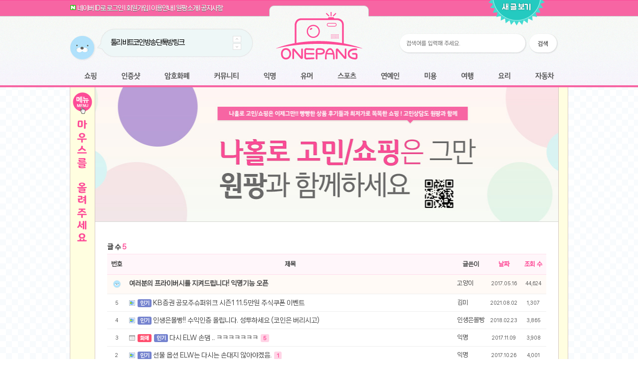

--- FILE ---
content_type: text/html; charset=UTF-8
request_url: https://www.onepang.com/stock
body_size: 105467
content:
<!DOCTYPE html>
<html lang="ko">
<head>

<!-- META -->
<meta charset="utf-8">
<meta name="generator" content="Rhymix">
<meta name="viewport" content="width=device-width, initial-scale=1.0, user-scalable=yes" />
<meta name="csrf-token" content="7AOkrthhBg14VKVC" />
<meta name="keywords" content="주식, 코스피, 코스닥, 상한가, 폭등," />
<meta name="description" content="주식 투자에 관한 이야기 원팡과 함께 하세요." />

<!-- TITLE -->
<title>주식 - 원팡(Onepang)</title>

<!-- CSS -->
<link rel="stylesheet" href="/files/cache/assets/compiled/b3e7896e5c4ee023a28b2e99e87427d9b84ff251.rhymix.scss.css?t=1766040028" />
<link rel="stylesheet" href="//maxcdn.bootstrapcdn.com/font-awesome/4.5.0/css/font-awesome.min.css" />
<link rel="stylesheet" href="/modules/board/skins/onepang/css/board.css?t=1692942849" />
<link rel="stylesheet" href="/modules/board/skins/onepang/css/pagination.css?t=1670346055" />
<link rel="stylesheet" href="/modules/board/skins/onepang/css/button.css?t=1671380990" />
<link rel="stylesheet" href="/modules/board/skins/onepang/css/white.css?t=1671436144" />
<link rel="stylesheet" href="/modules/eventsticker/skins/default/css/sticker.css?t=1564773229" />
<link rel="stylesheet" href="/modules/keyword/tpl/plugin/jquery.autocomplete.css?t=1564773216" />
<link rel="stylesheet" href="/modules/preview/skins/default/preview_card_style.css?t=1673253084" />
<link rel="stylesheet" href="/modules/preview/tpl/css/media_embed.css?t=1673252965" />
<link rel="stylesheet" href="/modules/preview/tpl/css/custom.css?t=1669255674" />
<link rel="stylesheet" href="/widgets/pr_favorite/skins/button_onepang/css/default.css?t=1672291209" />
<link rel="stylesheet" href="/widgets/ap_menu_search/skins/onepang/css/default.css?t=1676748215" />
<link rel="stylesheet" href="/widgets/ap_menu_search/skins/onepang/css/search_form.css?t=1670743569" />
<link rel="stylesheet" href="/widgets/ap_menu_search/skins/onepang/css/list_sitemap.css?t=1670946488" />
<link rel="stylesheet" href="/widgets/keywordstat/skins/default_onepang/css/default.css?t=1670411291" />
<link rel="stylesheet" href="/widgets/newest_document/skins/default_onepang/normal/style.css?t=1564773254" />
<link rel="stylesheet" href="/addons/aa_random_notice/tpl/default.css?t=1564773183" />
<link rel="stylesheet" href="/addons/nprogress/css/nprogress.css?t=1670299019" />
<link rel="stylesheet" href="/addons/ap_breadcrumb2/skins/onepang_wave/style.css?t=1671384955" />
<link rel="stylesheet" href="/modules/board/skins/onepang/css/tag_tagify.css" />
<link rel="stylesheet" href="/modules/board/skins/onepang/css/tag_style.css" />
<link rel="stylesheet" href="/modules/board/skins/onepang/css/tag_dragsort.css" />
<link rel="stylesheet" href="/files/faceOff/476/035/layout.css?t=1720494016" />

<!-- JS -->
<script src="/common/js/jquery-2.2.4.js?t=1766040030"></script>
<script src="/common/js/plugins/jquery.migrate/jquery-migrate-1.4.1.min.js?t=1766040039"></script>
<script src="/common/js/plugins/cookie/js.cookie.min.js?t=1766040038"></script>
<script src="/common/js/plugins/blankshield/blankshield.min.js?t=1766040038"></script>
<script src="/common/js/plugins/uri/URI.min.js?t=1766040041"></script>
<script src="/common/js/x.js?t=1766040030"></script>
<script src="/common/js/common.js?t=1766040030"></script>
<script src="/common/js/js_app.js?t=1766040030"></script>
<script src="/common/js/xml_handler.js?t=1766040030"></script>
<script src="/common/js/xml_js_filter.js?t=1766040031"></script>
<script src="/addons/aa_random_notice/tpl/default.js?t=1564773183"></script>
<script src="/addons/nprogress/js/nprogress.js?t=1669860404"></script>
<script src="/modules/board/tpl/js/board.js?t=1766040314"></script>
<script src="/addons/link_redirect/link.js?t=1693927264"></script>
<script src="/modules/eventsticker/skins/default/js/jquery.cookie.js?t=1564773229"></script>
<script src="/modules/eventsticker/skins/default/js/sticker_min.js?t=1564773229"></script>
<script src="/widgets/pr_favorite/skins/button_onepang/js/Sortable.min.js?t=1669874239"></script>
<script src="/widgets/pr_favorite/skins/button_onepang/js/shortcut.js?t=1669874239"></script>
<script src="/widgets/ap_menu_search/skins/onepang/js/hangul.js?t=1670733328"></script>
<script src="/widgets/ap_menu_search/skins/onepang/js/real_filter.js?t=1670744729"></script>
<script src="/widgets/ap_menu_search/skins/onepang/js/masonry.pkgd.min.js?t=1670733328"></script>
<script src="/widgets/ap_menu_search/skins/onepang/js/masonry.js?t=1670744729"></script>
<script src="/widgets/keywordstat/skins/default_onepang/js/Ranking.js?t=1670411342"></script>
<script src="/modules/keyword/tpl/plugin/jquery.autocomplete.js?t=1564773216"></script>
<script src="/modules/preview/tpl/js/media_embed.js?t=1673252965"></script>

<!-- RSS -->
<link rel="alternate" type="application/rss+xml" title="RSS" href="https://www.onepang.com/stock/rss" />
<link rel="alternate" type="application/atom+xml" title="Atom" href="https://www.onepang.com/stock/atom" />

<!-- ICONS AND OTHER LINKS -->
<link rel="canonical" href="https://www.onepang.com/stock" />
<link rel="shortcut icon" href="/files/attach/xeicon/favicon.ico?t=1492132929" />
<link rel="apple-touch-icon" href="/files/attach/xeicon/mobicon.png?t=1492737315" />

<!-- OTHER HEADERS -->
<meta name="twitter:card" content="summary" />
<meta name="twitter:title" content="주식 - 원팡(Onepang)" />
<meta name="twitter:description" content="주식 투자에 관한 이야기 원팡과 함께 하세요." />
<meta property="og:title" content="주식 - 원팡(Onepang)" />
<meta property="og:site_name" content="원팡(Onepang)" />
<meta property="og:description" content="주식 투자에 관한 이야기 원팡과 함께 하세요." />
<meta property="og:type" content="website" />
<meta property="og:url" content="https://www.onepang.com/stock" />
<meta property="og:locale" content="ko_KR" />
<meta property="og:image" content="https://www.onepang.com/files/attach/xeicon/default_image.png?t=1496043859" />
<meta property="og:image:width" content="600" />
<meta property="og:image:height" content="315" />
<style>[class*="comment_"] p img { max-width: 700px !important; }</style>

	<script>
	jQuery(function($){
		$('body').show();
		NProgress.start();
		setTimeout(function() { NProgress.done(); $('.fade').removeClass('out'); }, 1000);
	});
	</script>
	<style>
	#nprogress .bar {background:##fbffc3 !important;}
	#nprogress .spinner-icon {border-top-color: ##fbffc3 !important;border-left-color: ##fbffc3 !important;}
	#nprogress .peg {box-shadow: 0 0 10px #fff100, 0 0 5px #fff38a;}#nprogress .bar{z-index:100 }
	#nprogress .spinner{z-index:100 }
	</style>
<style>.signin .login-footer, #access .login-footer{display:none;}</style>
<!--#Meta:addons/aa_random_notice/tpl/default.js--> 
<!--#Meta:addons/aa_random_notice/tpl/default.css-->
<script type="text/javascript">
var xt_notice_type = 'img';
var xt_notice_text = '공지';
var xt_notice_img = '/addons/aa_random_notice/tpl/bono_ico.png';
var position = 'top';
</script>

<script>if(typeof(xe) == "undefined") { xe = []; } xe.linkRedirectAddonDomain = ['cjthemarket.','.aliexpress.','.coupang.','.lotteon.','.hotels.','.gmarket.','.agoda.','.11st.','.e-himart.','.expedia.','.homeplus.','.yes24.','.trip.','.wemakeprice.','.ssg.','.stories.','auction.','.kkday.','.walmart.','.arket.','.itsdcode.','.lotteimall.','.hmall.','.mytheresa.','.saksoff5th.','.shutterstock.','.lfmall.','.farfetch.','.halfclub.','.wconcept.','.24s.','.mrporter.','mustit.','.bloomingdales.','3.lenovo.','.saksfifthavenue.','.harrods.','.matchesfashion.','.ssense.','.gsshop.','.crocs.','display.cjonstyle.','m.mootoon.','stockx.','.hotelscombined.','.klook.','shop.pulmuone.','.nsmall.','.dyson.','.boribori.','all.accor.','.hfashionmall.','.thirtymall.','.fortunade.','.expressvpn.','nordvpn.','.iherb.','.10000recipe.','.credit.','.jomashop.','.casetify.','.macys.','.udemy.','.theoutnet.','.yoox.','.eyoumall.','book.interpark.','.rentalcars.','.sneakersnstuff.','.apple.','.microsoft.','.coursera.org','.stco.','.autodesk.','.ashford.','.net-a-porter.','lensbank.','.joseph-fashion.','.signgate.','.jestina.','link.99flower.','21dressroom.','.swarovski.','dmall.','.joesnewbalanceoutlet.','.daisomall.','.allcredit.','.sephora.','.thehyundai.','.cjthemarket.','.finishline.','.flower365.','.cyberlink.','asia.ln-cc.','.luisaviaroma.','c.appstory.','.hbx.','.lululemon.','.lottorich.','.acrmart.','.rimowa.','.barobill.','.tripadvisor.','.afrimo.net','cjwellcare.','.allsaints.','.fanatical.','.koreasang.','.glamood.','.taillist.','paleokorea.','.babybjorn.','.wizwid.','.marshallheadphones.','.shopbop.','cmghealth.','.raileurope.','nordgreen.','.ttukttak.','.vitacost.','store.nba.','.paulsmith.','.fitflop.','.qtoon.','.puritan.','store.bom.','.carters.','.vitaminworld.','.foreo.','.oshkosh.','modaoperandi.','.asos.','.hilton.','.lightinthebox.','.woot.','.lifeextension.','.italist.','.selfridges.','.lacoste.','.shopworn.','.ivacy.','.zaful.','.yanolja.']; </script>
<script>var use_preview = 1;var use_embed = 1;var embed_leave_link = 0;var embed_link_style = '<p>%text%</p>';var black_or_white = 'link.coupang.com,coupang.com,www.coupang.com,*.coupang.com,m.coupang.com,*.aliexpress.com';var entered_domains_only = 0;var image_file_upload = 1;var no_attach_domains = '';var embed_services = 'afreeca,bilibili,dailymotion,discord,ellentube,FC2,IMDB,imgur,iqiyi,kakao,MLB.com,naver,niconico,QQ,streamable,ted,tudou,tvSohu,tvCf,twitch,vimeo,vlive,youku,youtube,amazon_music,apple_music,audioclip,bandcamp,mixcloud,naver_vibe,podbbang,soundcloud,spotify,azquotes,flickr,getty_images,gfycat,giphy,jjalbot,tenor,airbnb,facebook,instagram,pinterest,tiktok,tumblr,twitter,amazon_book,codepen,codesandbox,google_books,jsfiddle,prezi,reddit,relive,slideshare';</script>
<meta name="robots" content="all" />
<style> *::selection{ background-color:#fd4c97 !important; color:#fff !important; } *::-moz-selection{ background-color:#fd4c97 !important; color:#fff !important; } </style>
<meta name="theme-color" content="#f765a3">
<link rel="stylesheet" href="/layouts/onepang/js/jquery.mCustomScrollbar.min.css">
<link rel="stylesheet" href="/common/css/xeicon/xeicon.min.css">
</head>

<!-- BODY START -->
<body>

<!-- COMMON JS VARIABLES -->
<script>
	var default_url = "https://www.onepang.com/";
	var current_url = "https://www.onepang.com/?mid=stock";
	var request_uri = "https://www.onepang.com/";
	var current_lang = xe.current_lang = "ko";
	var current_mid = "stock";
	var http_port = null;
	var https_port = null;
	var enforce_ssl = true;
	var cookies_ssl = false;
	var rewrite_level = 2;
	if (detectColorScheme) detectColorScheme();
</script>

<!-- PAGE CONTENT -->
<div id="ndc"><div id="ndcLayer" style="position:fixed;display:none;right:100%;top:100%;margin-top:-50px;margin-right:-370px;width:300px;height:30px;padding:5px;font-size:11px;background:#EBEEF4;border:1px solid #369;z-index:999999999999999999999999999999"><span></span></div></div>
<script type="text/javascript">function newdocumentchk() {jQuery("#ndc").load(request_uri+"index.php #ndcLayer");setTimeout(newdocumentchk, 60000);}function ndcClose() {jQuery("#ndcLayer").fadeOut("slow");}setTimeout(newdocumentchk, 60000);setTimeout(function(){jQuery("#ndcLayer").fadeOut("slow");}, 3000);</script>

<script type="text/javascript" src="/layouts/onepang/js/slide_menu.js"></script>



<script type="text/javascript">
	var $$=function(id){return"string"==typeof id?document.getElementById(id):id;};var Extend=function(destination,source){for(var property in source){destination[property]=source[property];}
	return destination;}
	var CurrentStyle=function(element){return element.currentStyle||document.defaultView.getComputedStyle(element,null);}
	var Bind=function(object,fun){var args=Array.prototype.slice.call(arguments).slice(2);return function(){return fun.apply(object,args.concat(Array.prototype.slice.call(arguments)));}}
	var forEach=function(array,callback,thisObject){if(array.forEach){array.forEach(callback,thisObject);}else{for(var i=0,len=array.length;i<len;i++){callback.call(thisObject,array[i],i,array);}}}
	var Tween={Quart:{easeOut:function(t,b,c,d){return-c*((t=t/d-1)*t*t*t-1)+b;}},Back:{easeOut:function(t,b,c,d,s){if(s==undefined)s=1.70158;return c*((t=t/d-1)*t*((s+1)*t+s)+1)+b;}},Bounce:{easeOut:function(t,b,c,d){if((t/=d)<(1/2.75)){return c*(7.5625*t*t)+b;}else if(t<(2/2.75)){return c*(7.5625*(t-=(1.5/2.75))*t+.75)+b;}else if(t<(2.5/2.75)){return c*(7.5625*(t-=(2.25/2.75))*t+.9375)+b;}else{return c*(7.5625*(t-=(2.625/2.75))*t+.984375)+b;}}}}
	var SlideTrans=function(bono_notice_slider_total,slider,count,options){this._slider=$$(slider);this._bono_notice_slider_total=$$(bono_notice_slider_total);this._timer=null;this._count=Math.abs(count);this._target=0;this._t=this._b=this._c=0;this.Index=0;this.SetOptions(options);this.Auto=!!this.options.Auto;this.Duration=Math.abs(this.options.Duration);this.Time=Math.abs(this.options.Time);this.Pause=Math.abs(this.options.Pause);this.Tween=this.options.Tween;this.onStart=this.options.onStart;this.onFinish=this.options.onFinish;var bVertical=!!this.options.Vertical;this._css=bVertical?"top":"left";var p=CurrentStyle(this._bono_notice_slider_total).position;p=="relative"||p=="absolute"||(this._bono_notice_slider_total.style.position="relative");this._bono_notice_slider_total.style.overflow="hidden";this._slider.style.position="absolute";this.Change=this.options.Change?this.options.Change:this._slider[bVertical?"offsetHeight":"offsetWidth"]/this._count;};SlideTrans.prototype={SetOptions:function(options){this.options={Vertical:true,Auto:true,Change:0,Duration:30,Time:10,Pause:3000,onStart:function(){},onFinish:function(){},Tween:Tween.Quart.easeOut};Extend(this.options,options||{});},Run:function(index){index==undefined&&(index=this.Index);index<0&&(index=this._count-1)||index>=this._count&&(index=0);this._target=-Math.abs(this.Change)*(this.Index=index);this._t=0;this._b=parseInt(CurrentStyle(this._slider)[this.options.Vertical?"top":"left"]);this._c=this._target-this._b;this.onStart();this.Move();},Move:function(){clearTimeout(this._timer);if(this._c&&this._t<this.Duration){this.MoveTo(Math.round(this.Tween(this._t++,this._b,this._c,this.Duration)));this._timer=setTimeout(Bind(this,this.Move),this.Time);}else{this.MoveTo(this._target);this.Auto&&(this._timer=setTimeout(Bind(this,this.Next),this.Pause));}},MoveTo:function(i){this._slider.style[this._css]=i+"px";},Next:function(){this.Run(++this.Index);},Previous:function(){this.Run(--this.Index);},Stop:function(){clearTimeout(this._timer);this.MoveTo(this._target);}};function mixArray(source){var goal=[];for(var i=0;i<source.length;i++){var pos=Math.floor(Math.random()*(source.length-i));goal[i]=source[pos];source[pos]=source[source.length-1-i];}
	return goal;}
</script>





<script type="text/javascript">
	$(document).ready(function() {
		  
		var xOffset = 10;
		var yOffset = 30;

		$(document).on("mouseover",".webzine_thumbnail",function(e){ //마우스 오버시
			 
			$("body").append("<p id='thum_preview'><img class='thum_real_img' src='"+ $(this).attr("src") +"' width='500' height='300'/></p>"); //보여줄 이미지를 선언                       
			$("#thum_preview")
				.css("top",(e.pageY - xOffset) + "px")
				.css("left",(e.pageX + yOffset) + "px")
				.fadeIn("fast"); //미리보기 화면 설정 셋팅
		});
		 
		$(document).on("mousemove",".webzine_thumbnail",function(e){ //마우스 이동시
			$("#thum_preview")
				.css("top",(e.pageY - xOffset) + "px")
				.css("left",(e.pageX + yOffset) + "px");
		});
		 
		$(document).on("mouseout",".webzine_thumbnail",function(){ //마우스 아웃시
			$("#thum_preview").remove();
		});
		  
	});
</script>




<div class="onepang_top_back">
    <div class="onepang_top_center_box">
    	<div class="top_box_absolute">
    
		<div class="onepang_top_textmenu">
			<span class="onepang_top_textmenu_span">
					<img src="/layouts/onepang/images/naver_login_top.png" style="padding-top:2px;" /> <a href="/stock/dispSocialxeConnectSns?service=naver&amp;type=login">네이버 ID로 로그인</a> l 
			<a href="/stock/login">회원가입</a> l 
				<a href="#">이용안내</a> l 
			<a href="/profile">원팡소개</a> l 
			<a href="/notice">공지사항</a>
			
				</span>
		</div>
        
        <div class="onepang_logo">
        	<a href="/"><img src="/layouts/onepang/images/logo.png" border="0"/></a>
        </div>
        
        <div class="bono_notice_slider_total" id="bono_notice_sliderjs">
        	<div class="bono_notice_slider_box">
                <ul id="bono_notice_slider">
                        <div class="xe-widget-wrapper " style=""><div style="padding:0px 0px 0px 0px !important;">	<li class="bono_text">
	<a href="https://www.onepang.com/notice/84934#0">귀여운 토끼 팡이 이모티콘 출시 안내</a>	</li>
	<li class="bono_text">
	<a href="https://www.onepang.com/notice/83958#0">툴리 비트코인 방송 단톡방 링크</a>	</li>
	<li class="bono_text">
	<a href="https://www.onepang.com/notice/81677#0">원팡 쇼핑몰을 오픈하였습니다.</a>	</li>
	<li class="bono_text">
	<a href="https://www.onepang.com/notice/77151#1">원팡사이트는 웹 마이닝을 진행하지 않습니다.</a><a href="https://www.onepang.com/notice/77151#comment">*1</a>	</li>
	<li class="bono_text">
	<a href="https://www.onepang.com/notice/69326#1">전자여자 친구 기능을 도입하였습니다.</a><a href="https://www.onepang.com/notice/69326#comment">*1</a>	</li>
	<li class="bono_text">
	<a href="https://www.onepang.com/notice/54695#2">툴리 도네이션 전자여친 + 후원하기</a><a href="https://www.onepang.com/notice/54695#comment">*2</a>	</li>
	<li class="bono_text">
	<a href="https://www.onepang.com/notice/37041#0">모바일 페이지를 오픈하였습니다.</a>	</li>
	<li class="bono_text">
	<a href="https://www.onepang.com/notice/36761#1">스티커 기능을 새롭게 오픈 하였습니다.</a><a href="https://www.onepang.com/notice/36761#comment">*1</a>	</li>
	<li class="bono_text">
	<a href="https://www.onepang.com/notice/36718#0">여러분의 프라이버시를 지켜드립니다! 익명기능 오픈</a>	</li>
	<li class="bono_text">
	<a href="https://www.onepang.com/notice/36237#0">원팡 오픈 기념! 문화상품권 증정 이벤트</a>	</li>
</div></div>
                </ul>
            </div>
            
            <div class="bono_notice_slider_bt">
                <div class="btup"><img id="id_pre" src="/layouts/onepang/images/btn_pre.gif" class="btbt" alt="위" /></div>
                <div class="btdown"><img id="id_next" src="/layouts/onepang/images/btn_next.gif" class="btbt" alt="아래" /></div>
            </div> 
        </div>
 

<script type="text/javascript" language="JavaScript">
var nums = [], timer, n = $$("bono_notice_slider").getElementsByTagName("li").length,
st = new SlideTrans("bono_notice_sliderjs", "bono_notice_slider", n, { // 	var SlideTrans = function(bono_notice_slider_total, slider, count, options) {
	onStart: function(){
		forEach(nums, function(o, i){ o.className = st.Index == i ? "on" : ""; })
	}
});
st.Run();
st.Tween = Tween.Bounce.easeOut;
//st.Tween = Tween.Back.easeOut;
//st.Tween = Tween.Quart.easeOut;

$$("bono_notice_sliderjs").onmouseover = function(){
	timer = setTimeout(function(){st.Auto = false; st.Run(); }, 200);
}

$$("bono_notice_sliderjs").onmouseout = function(){
	clearTimeout(timer); st.Auto = true; st.Run(); 
}
$$("id_next").onclick = function(){ st.Next(); }
$$("id_pre").onclick = function(){ st.Previous(); }
</script>


        

        <div class="top_search">
            <form action="https://www.onepang.com/" method="get" class="search" no-error-return-url="true">
                <input type="hidden" name="vid" value="" />
                <input type="hidden" name="mid" value="stock" />
                <input type="hidden" name="act" value="IS" />
                <input type="text" class="onepang_search_form" name="is_keyword" value="" required="required" title="검색" placeholder="검색어를 입력해 주세요." />
                <button type="submit" class="onepang_search_form_submit"></button>
            </form>
        </div>
        
        <div class="main_center_auto">
            <div class="onepang_2017">
                
	                  <li class="m1">
                    <a href="/shop" onFocus="this.blur();" id="act1" onmouseover="onepangmenu.showMenu('menu1')" onmouseout="onepangmenu.hideMenu('menu1')">쇼핑</a>
                  </li>
                  
                  <ul id="menu1Container">
                    <li id="menu1Content">
                      <dl id="sub_menu_total_mid">
		<dt id="sub_menu" style="cursor:pointer;">
                            <a href="/shop">알뜰 쇼핑</a>
                          </dt><dt id="sub_menu" style="cursor:pointer;">
                            <a href="/global">해외 쇼핑</a>
                          </dt><dt id="sub_menu" style="cursor:pointer;">
                            <a href="/clothing">패션 의류</a>
                          </dt><dt id="sub_menu" style="cursor:pointer;">
                            <a href="/phone">특가 휴대폰</a>
                          </dt><dt id="sub_menu" style="cursor:pointer;">
                            <a href="/offline">오프라인 특가</a>
                          </dt><dt id="sub_menu" style="cursor:pointer;">
                            <a href="/coupon">쿠폰 안내</a>
                          </dt>	                      </dl>
                      <dl id="top_submenu_down"></dl>
                    </li>
                  </ul>
	                  
                  <ul class="space9px"></ul>
                
          
                
	                  <li class="m2">
                    <a href="/proving_food" onFocus="this.blur();" id="act2" onmouseover="onepangmenu.showMenu('menu2')" onmouseout="onepangmenu.hideMenu('menu2')">인증샷</a>
                  </li>
                  
                  <ul id="menu2Container">
                    <li id="menu2Content">
                      <dl id="sub_menu_total_mid">
		<dt id="sub_menu" style="cursor:pointer;">
                            <a href="/proving_food">맛집 인증샷</a>
                          </dt><dt id="sub_menu" style="cursor:pointer;">
                            <a href="/eat">먹거리 인증샷</a>
                          </dt><dt id="sub_menu" style="cursor:pointer;">
                            <a href="/proving_shop">쇼핑 인증샷</a>
                          </dt><dt id="sub_menu" style="cursor:pointer;">
                            <a href="/draw">그림 인증샷</a>
                          </dt><dt id="sub_menu" style="cursor:pointer;">
                            <a href="/proving_pull">뽑기 인증샷</a>
                          </dt><dt id="sub_menu" style="cursor:pointer;">
                            <a href="/proving_travel">여행 인증샷</a>
                          </dt><dt id="sub_menu" style="cursor:pointer;">
                            <a href="/proving_digital">디지털 기기 인증샷</a>
                          </dt><dt id="sub_menu" style="cursor:pointer;">
                            <a href="/proving_title">소프트웨어 인증샷</a>
                          </dt><dt id="sub_menu" style="cursor:pointer;">
                            <a href="/proving_concert">공연 인증샷</a>
                          </dt><dt id="sub_menu" style="cursor:pointer;">
                            <a href="/cook_shot">요리 인증샷</a>
                          </dt><dt id="sub_menu" style="cursor:pointer;">
                            <a href="/newcar">신차 인증샷</a>
                          </dt>	                      </dl>
                      <dl id="top_submenu_down"></dl>
                    </li>
                  </ul>
	                  
                  <ul class="space8px"></ul>
                
                
                
	                  <li class="m3">
                    <a href="/coin" onFocus="this.blur();" id="act3" onmouseover="onepangmenu.showMenu('menu3')" onmouseout="onepangmenu.hideMenu('menu3')">암호화폐</a>
                  </li>
                  
                  <ul id="menu3Container">
                    <li id="menu3Content">
                      <dl id="sub_menu_total_mid">
		<dt id="sub_menu" style="cursor:pointer;">
                            <a href="/coin">암호화폐</a>
                          </dt><dt id="sub_menu" style="cursor:pointer;">
                            <a href="https://coinone.co.kr/user/signup?ref=AYUMT4CI" target="_blank">코인원(Coinone)</a>
                          </dt><dt id="sub_menu" style="cursor:pointer;">
                            <a href="https://www.binance.com/ko/register?ref=BIJISA6Y" target="_blank">바이낸스(Binance)</a>
                          </dt><dt id="sub_menu" style="cursor:pointer;">
                            <a href="https://partner.bybit.com/b/tooli" target="_blank">바이비트(Bybit)</a>
                          </dt><dt id="sub_menu" style="cursor:pointer;">
                            <a href="https://www.gopax.co.kr/signup?refCode=47U6AH" target="_blank">고팍스(GoPax)</a>
                          </dt><dt id="sub_menu" style="cursor:pointer;">
                            <a href="https://www.bitmex.com/register/hLs6g0" target="_blank">비트맥스(BitMex)</a>
                          </dt><dt id="sub_menu" style="cursor:pointer;">
                            <a href="https://bitsonic.co.kr/invite?rcode=TDHM6P" target="_blank">비트소닉(Bitsonic)</a>
                          </dt><dt id="sub_menu" style="cursor:pointer;">
                            <a href="https://www.huobipro.com/ko-kr/topic/invited/?invite_code=uff23" target="_blank">후오비(Huobi)</a>
                          </dt><dt id="sub_menu" style="cursor:pointer;">
                            <a href="http://wormax.io/" target="_blank">지렁이 게임</a>
                          </dt>	                      </dl>
                      <dl id="top_submenu_down"></dl>
                    </li>
                  </ul>
	                  
                  <ul class="space9px"></ul>
                
                
                
	                  <li class="m4">
                    <a href="/free" onFocus="this.blur();" id="act4" onmouseover="onepangmenu.showMenu('menu4')" onmouseout="onepangmenu.hideMenu('menu4')">커뮤니티</a>
                  </li>
                  
                  <ul id="menu4Container">
                    <li id="menu4Content">
                      <dl id="sub_menu_total_mid">
		<dt id="sub_menu" style="cursor:pointer;">
                            <a href="/free">자유 게시판</a>
                          </dt><dt id="sub_menu" style="cursor:pointer;">
                            <a href="/coin">암호 화폐</a>
                          </dt><dt id="sub_menu" style="cursor:pointer;">
                            <a href="/special">스폐셜 게시판</a>
                          </dt><dt id="sub_menu" style="cursor:pointer;">
                            <a href="/psychological_test">심리 테스트</a>
                          </dt><dt id="sub_menu" style="cursor:pointer;">
                            <a href="/house">집 꾸미기</a>
                          </dt><dt id="sub_menu" style="cursor:pointer;">
                            <a href="/knowhow">지식 노하우</a>
                          </dt><dt id="sub_menu" style="cursor:pointer;">
                            <a href="/animal">반려 동물</a>
                          </dt><dt id="sub_menu" class="submenu_color2" style="cursor:pointer;">
                            <a href="/stock">주식</a>
                          </dt><dt id="sub_menu" style="cursor:pointer;">
                            <a href="/music">음악</a>
                          </dt><dt id="sub_menu" style="cursor:pointer;">
                            <a href="/ani">애니매이션</a>
                          </dt><dt id="sub_menu" style="cursor:pointer;">
                            <a href="/onehouse">자취 게시판</a>
                          </dt><dt id="sub_menu" style="cursor:pointer;">
                            <a href="/lol">리그오브레전드</a>
                          </dt><dt id="sub_menu" style="cursor:pointer;">
                            <a href="/overwatch">오버워치</a>
                          </dt><dt id="sub_menu" style="cursor:pointer;">
                            <a href="/money">재테크</a>
                          </dt><dt id="sub_menu" style="cursor:pointer;">
                            <a href="/help">요청 게시판</a>
                          </dt><dt id="sub_menu" style="cursor:pointer;">
                            <a href="/notice">공지사항</a>
                          </dt><dt id="sub_menu" style="cursor:pointer;">
                            <a href="/eventsticker">스티커 환전소</a>
                          </dt><dt id="sub_menu" style="cursor:pointer;">
                            <a href="/pangclick">원팡 홍보 이벤트</a>
                          </dt>	                      </dl>
                      <dl id="top_submenu_down"></dl>
                    </li>
                  </ul>
	                  
                  <ul class="space8px"></ul>
                
                
                
	                  <li class="m5">
                    <a href="/anonymous" onFocus="this.blur();" id="act5" onmouseover="onepangmenu.showMenu('menu5')" onmouseout="onepangmenu.hideMenu('menu5')">익명</a>
                  </li>
                  
                  <ul id="menu5Container">
                    <li id="menu5Content">
                      <dl id="sub_menu_total_mid">
		<dt id="sub_menu" style="cursor:pointer;">
                            <a href="/anonymous">익명 게시판</a>
                          </dt><dt id="sub_menu" style="cursor:pointer;">
                            <a href="/worry">고민 게시판</a>
                          </dt><dt id="sub_menu" style="cursor:pointer;">
                            <a href="/love">연애 게시판</a>
                          </dt><dt id="sub_menu" style="cursor:pointer;">
                            <a href="/choice">결정 장애</a>
                          </dt><dt id="sub_menu" style="cursor:pointer;">
                            <a href="/politics">정치 토론</a>
                          </dt><dt id="sub_menu" style="cursor:pointer;">
                            <a href="/diary">일기장</a>
                          </dt>	                      </dl>
                      <dl id="top_submenu_down"></dl>
                    </li>
                  </ul>
	                  
                  <ul class="space8px"></ul>
                
                
                
        
	                  <li class="m6">
                    <a href="/funy" onFocus="this.blur();" id="act6" onmouseover="onepangmenu.showMenu('menu6')" onmouseout="onepangmenu.hideMenu('menu6')">유머</a>
                  </li>
                  
                  <ul id="menu6Container">
                    <li id="menu6Content">
                      <dl id="sub_menu_total_mid">
		<dt id="sub_menu" style="cursor:pointer;">
                            <a href="/funy">베스트 유머</a>
                          </dt><dt id="sub_menu" style="cursor:pointer;">
                            <a href="/fun">유머 게시판</a>
                          </dt>	                      </dl>
                      <dl id="top_submenu_down"></dl>
                    </li>
                  </ul>
	                  
                  <ul class="space9px"></ul>
                
                
                
	                  <li class="m7">
                    <a href="/soccer" onFocus="this.blur();" id="act7" onmouseover="onepangmenu.showMenu('menu7')" onmouseout="onepangmenu.hideMenu('menu7')">스포츠</a>
                  </li>
                  
                  <ul id="menu7Container">
                    <li id="menu7Content">
                      <dl id="sub_menu_total_mid">
		<dt id="sub_menu" style="cursor:pointer;">
                            <a href="/soccer">축구</a>
                          </dt><dt id="sub_menu" style="cursor:pointer;">
                            <a href="/baseball">야구</a>
                          </dt><dt id="sub_menu" style="cursor:pointer;">
                            <a href="/basketball">농구</a>
                          </dt><dt id="sub_menu" style="cursor:pointer;">
                            <a href="/golf">골프</a>
                          </dt><dt id="sub_menu" style="cursor:pointer;">
                            <a href="/fish">낚시</a>
                          </dt><dt id="sub_menu" style="cursor:pointer;">
                            <a href="/bike">자전거</a>
                          </dt><dt id="sub_menu" style="cursor:pointer;">
                            <a href="/billiards">당구</a>
                          </dt><dt id="sub_menu" style="cursor:pointer;">
                            <a href="/bowling">볼링</a>
                          </dt><dt id="sub_menu" style="cursor:pointer;">
                            <a href="/swim">수영</a>
                          </dt><dt id="sub_menu" style="cursor:pointer;">
                            <a href="/ski">스키&amp;보드</a>
                          </dt><dt id="sub_menu" style="cursor:pointer;">
                            <a href="/scuba">스쿠버 다이빙</a>
                          </dt><dt id="sub_menu" style="cursor:pointer;">
                            <a href="/surf">윈드서핑&amp;서핑</a>
                          </dt>	                      </dl>
                      <dl id="top_submenu_down"></dl>
                    </li>
                  </ul>
	                  
                  <ul class="space8px"></ul>
                
                
                
	                  <li class="m8">
                    <a href="/singer" onFocus="this.blur();" id="act8" onmouseover="onepangmenu.showMenu('menu8')" onmouseout="onepangmenu.hideMenu('menu8')">연예인</a>
                  </li>
                  
                  <ul id="menu8Container">
                    <li id="menu8Content">
                      <dl id="sub_menu_total_mid">
		<dt id="sub_menu" style="cursor:pointer;">
                            <a href="/singer">가수</a>
                          </dt><dt id="sub_menu" style="cursor:pointer;">
                            <a href="/actor">배우</a>
                          </dt><dt id="sub_menu" style="cursor:pointer;">
                            <a href="/drama">드라마</a>
                          </dt><dt id="sub_menu" style="cursor:pointer;">
                            <a href="/movie">영화</a>
                          </dt><dt id="sub_menu" style="cursor:pointer;">
                            <a href="/foreign_singer">해외 가수</a>
                          </dt><dt id="sub_menu" style="cursor:pointer;">
                            <a href="/foreign_actor">해외 배우</a>
                          </dt>	                      </dl>
                      <dl id="top_submenu_down"></dl>
                    </li>
                  </ul>
	                  
                   <ul class="space8px"></ul>
                
                
                
	                  <li class="m9">
                    <a href="/beauty" onFocus="this.blur();" id="act9" onmouseover="onepangmenu.showMenu('menu9')" onmouseout="onepangmenu.hideMenu('menu9')">미용</a>
                  </li>
                  
                  <ul id="menu9Container">
                    <li id="menu9Content">
                      <dl id="sub_menu_total_mid">
		<dt id="sub_menu" style="cursor:pointer;">
                            <a href="/beauty">뷰티</a>
                          </dt><dt id="sub_menu" style="cursor:pointer;">
                            <a href="/cosmetic">화장품</a>
                          </dt><dt id="sub_menu" style="cursor:pointer;">
                            <a href="/fashion">패션</a>
                          </dt><dt id="sub_menu" style="cursor:pointer;">
                            <a href="/nail">네일아트</a>
                          </dt><dt id="sub_menu" style="cursor:pointer;">
                            <a href="/diet">다이어트</a>
                          </dt><dt id="sub_menu" style="cursor:pointer;">
                            <a href="/hair">헤어</a>
                          </dt><dt id="sub_menu" style="cursor:pointer;">
                            <a href="/ps">성형</a>
                          </dt>	                      </dl>
                      <dl id="top_submenu_down"></dl>
                    </li>
                  </ul>
	                  
                  <ul class="space9px"></ul>
                
                
                
	                  <li class="m10">
                    <a href="/overseas_trip" onFocus="this.blur();" id="act10" onmouseover="onepangmenu.showMenu('menu10')" onmouseout="onepangmenu.hideMenu('menu10')">여행</a>
                  </li>
                  
                  <ul id="menu10Container">
                    <li id="menu10Content">
                      <dl id="sub_menu_total_mid">
		<dt id="sub_menu" style="cursor:pointer;">
                            <a href="/overseas_trip">해외 여행</a>
                          </dt><dt id="sub_menu" style="cursor:pointer;">
                            <a href="/korea_trip">국내 여행</a>
                          </dt><dt id="sub_menu" style="cursor:pointer;">
                            <a href="/travel_after">여행 후기</a>
                          </dt><dt id="sub_menu" style="cursor:pointer;">
                            <a href="/proving_travel">여행 인증샷</a>
                          </dt>	                      </dl>
                      <dl id="top_submenu_down"></dl>
                    </li>
                  </ul>
	                  
                  <ul class="space9px"></ul>
                
                
                
	                  <li class="m11">
                    <a href="/cook" onFocus="this.blur();" id="act11" onmouseover="onepangmenu.showMenu('menu11')" onmouseout="onepangmenu.hideMenu('menu11')">요리</a>
                  </li>
                  
                  <ul id="menu11Container">
                    <li id="menu11Content">
                      <dl id="sub_menu_total_mid">
		<dt id="sub_menu" style="cursor:pointer;">
                            <a href="/cook">요리 잡담</a>
                          </dt><dt id="sub_menu" style="cursor:pointer;">
                            <a href="/cook_shot">요리 인증샷</a>
                          </dt><dt id="sub_menu" style="cursor:pointer;">
                            <a href="/recipe">레시피</a>
                          </dt>	                      </dl>
                      <dl id="top_submenu_down"></dl>
                    </li>
                  </ul>
	                  
                  <ul class="space8px"></ul>
                

                
	                  <li class="m12">
                    <a href="/car" onFocus="this.blur();" id="act12" onmouseover="onepangmenu.showMenu('menu12')" onmouseout="onepangmenu.hideMenu('menu12')">자동차</a>
                  </li>
                  
                  <ul id="menu12Container">
                    <li id="menu12Content">
                      <dl id="sub_menu_total_mid">
		<dt id="sub_menu" style="cursor:pointer;">
                            <a href="/car">자동차 잡담</a>
                          </dt><dt id="sub_menu" style="cursor:pointer;">
                            <a href="/newcar">신차 인증샷</a>
                          </dt><dt id="sub_menu" style="cursor:pointer;">
                            <a href="/carview">차량 목격기</a>
                          </dt>	                      </dl>
                      <dl id="top_submenu_down"></dl>
                    </li>
                  </ul>
	                  
                
            </div>
        </div>
        </div>
    </div>
</div>










<div class="total_box">
<div class="hover_leftmenu_total_box">


  <div class="hover_leftmenu_total">
    <div class="hover_leftmenu">
        <ul>
            <li class="t_menu_2st">
            </li>
            
            <li class="list t_menu_1st">
            	<img src="/layouts/onepang/images/menu.gif" /><p class="left_title_menu" href="#"><img src="/layouts/onepang/images/menu_title.gif" alt="메뉴"></a>
            </li>


			<dt class="left_menu_content mCustomScrollbar light" data-mcs-theme="dark">
<div class="menu_favorite">
<div class="xe-widget-wrapper " style=""><div style="padding:0px 0px 0px 0px !important;">	
<div class="widget_pr_favorite">
<script>
function checkHotkey(){
  if ( (event.srcElement.tagName != 'INPUT') && (event.srcElement.tagName != 'TEXTAREA') ){
    /* if ( (event.keyCode=='65') || (event.keyCode=='90') ) location.replace('/링크1');  */ /* 65 = A ~ 90 = Z, 위젯 인한 키배열 변경 A2 = 97 ~ Z2 = 122, 0 = 48 ~ 9 = 57 */
    if (event.keyCode=='49') location.replace('/shop'); /* 1 알뜰쇼핑 */
    if (event.keyCode=='50') location.replace('/proving_food'); /* 2 맛집 인증샷 */
    if (event.keyCode=='51') location.replace('/anonymous'); /* 3 익명게시판 */
    if ( (event.keyCode=='98') || (event.keyCode=='66') ) location.replace('/funy'); /* B 베스트 유머 */
    if ( (event.keyCode=='102') || (event.keyCode=='70') ) location.replace('/free'); /* F 자유게시판 */
    if ( (event.keyCode=='110') || (event.keyCode=='78') ) location.replace('/notice'); /* N 공지사항 */
    if ( (event.keyCode=='114') || (event.keyCode=='82') ) location.replace('/random'); /* R 랜덤글보기 */
  }
}
document.onkeypress=checkHotkey;
</script>
<div class="widget_pr_favorite">
	<div class="pr_mymenu">
		<div class="pr_mymenu_title">
			<span class="pr_title_head"><i class="xi-tagged-book"></i></span>단축키 / 빠른메뉴<a href="javascript:alert('단축키 설정은 로그인 이후 사용하실 수 있습니다.');" /><span style="float:right;cursor:pointer; padding-right:4px; margin-top:2px;" id="pr_mymenu_private" title="빠른메뉴 수정"><i class="xi-cog"></i></a></span></span>
		</div>
		<ul id="prmymenu">
			<li><span class="pr_scut" title="단축키">1</span><a href="/shop">알뜰 쇼핑</a></li>
			<li><span class="pr_scut" title="단축키">2</span><a href="/global">해외쇼핑</a></li>
			<li><span class="pr_scut" title="단축키">3</span><a href="/proving_food">맛집 인증샷</a></li>
			<li><span class="pr_scut" title="단축키">B</span><a href="/funy">베스트 유머</a></li>
			<li><span class="pr_scut" title="단축키">N</span><a href="/notice">공지사항</a></li>
			<li><span class="pr_scut" title="단축키">R</span><a href="/random">랜덤 글 보기</a></li>
		</ul>
	</div>
</div>
</div>

<script type="text/javascript">
var $rows = $('#filterUL li');
$('#filterText').keyup(function() {
    var val = $.trim($(this).val()).replace(/ +/g, ' ').toLowerCase();
    
    $rows.show().filter(function() {
        var text = $(this).text().replace(/\s+/g, ' ').toLowerCase();
        return !~text.indexOf(val);
    }).hide();
});
</script>
</div></div>
</div>


<div class="onepang_menu_search">
<div class="xe-widget-wrapper " style=""><div style="padding:0px 0px 0px 0px !important;">

<div class="ap_menu_search">

			

<div class="ap_menu_search_form_op">
	<input type="hidden" name="order_type" value="sitemap" />
	<input type="hidden" name="is_desc" value="1" />
	<input type="text" name="menu_text" value="" minlength="2" placeholder="메뉴 검색 하기~" />
</div>		
<div class="ap_menu_search_list sitemap items1">

	<div class="ap_menu_search_item_op">
	<ul>
	<li class="ap_menu_search_menu depth0" id="ap_menu_search_35941">
			<a href="#">쇼핑<i style="float:left; margin-top:7px; margin-right:10px; font-weight:bold;"></i></a>
		</li><li class="ap_menu_search_menu depth1" id="ap_menu_search_35937">
			<a href="/shop">알뜰 쇼핑<i style="float:left; margin-top:7px; margin-right:10px; font-weight:bold;"></i></a>
		</li><li class="ap_menu_search_menu depth1" id="ap_menu_search_35938">
			<a href="/global">해외쇼핑<i style="float:left; margin-top:7px; margin-right:10px; font-weight:bold;"></i></a>
		</li><li class="ap_menu_search_menu depth1" id="ap_menu_search_90503">
			<a href="/clothing">패션 의류<i style="float:left; margin-top:7px; margin-right:10px; font-weight:bold;"></i></a>
		</li><li class="ap_menu_search_menu depth1" id="ap_menu_search_35939">
			<a href="/phone">특가 휴대폰<i style="float:left; margin-top:7px; margin-right:10px; font-weight:bold;"></i></a>
		</li><li class="ap_menu_search_menu depth1" id="ap_menu_search_35940">
			<a href="/offline">오프라인 특가<i style="float:left; margin-top:7px; margin-right:10px; font-weight:bold;"></i></a>
		</li><li class="ap_menu_search_menu depth0" id="ap_menu_search_35942">
			<a href="#">인증샷<i style="float:left; margin-top:7px; margin-right:10px; font-weight:bold;"></i></a>
		</li><li class="ap_menu_search_menu depth1" id="ap_menu_search_35943">
			<a href="/proving_food">맛집 인증샷<i style="float:left; margin-top:7px; margin-right:10px; font-weight:bold;"></i></a>
		</li><li class="ap_menu_search_menu depth1" id="ap_menu_search_37497">
			<a href="/eat">먹거리 인증샷<i style="float:left; margin-top:7px; margin-right:10px; font-weight:bold;"></i></a>
		</li><li class="ap_menu_search_menu depth1" id="ap_menu_search_36295">
			<a href="/proving_shop">쇼핑 인증샷<i style="float:left; margin-top:7px; margin-right:10px; font-weight:bold;"></i></a>
		</li><li class="ap_menu_search_menu depth1" id="ap_menu_search_36683">
			<a href="/draw">그림 인증샷<i style="float:left; margin-top:7px; margin-right:10px; font-weight:bold;"></i></a>
		</li><li class="ap_menu_search_menu depth1" id="ap_menu_search_39116">
			<a href="/proving_pull">뽑기 인증샷<i style="float:left; margin-top:7px; margin-right:10px; font-weight:bold;"></i></a>
		</li><li class="ap_menu_search_menu depth1" id="ap_menu_search_35944">
			<a href="/proving_travel">여행 인증샷<i style="float:left; margin-top:7px; margin-right:10px; font-weight:bold;"></i></a>
		</li><li class="ap_menu_search_menu depth1" id="ap_menu_search_35945">
			<a href="/proving_digital">디지털 기기 인증샷<i style="float:left; margin-top:7px; margin-right:10px; font-weight:bold;"></i></a>
		</li><li class="ap_menu_search_menu depth1" id="ap_menu_search_35946">
			<a href="/proving_title">소프트웨어 인증샷<i style="float:left; margin-top:7px; margin-right:10px; font-weight:bold;"></i></a>
		</li><li class="ap_menu_search_menu depth1" id="ap_menu_search_36042">
			<a href="/proving_concert">공연 인증샷<i style="float:left; margin-top:7px; margin-right:10px; font-weight:bold;"></i></a>
		</li><li class="ap_menu_search_menu depth1" id="ap_menu_search_39117">
			<a href="/cook_shot">요리 인증샷<i style="float:left; margin-top:7px; margin-right:10px; font-weight:bold;"></i></a>
		</li><li class="ap_menu_search_menu depth1" id="ap_menu_search_39118">
			<a href="/newcar">신차 인증샷<i style="float:left; margin-top:7px; margin-right:10px; font-weight:bold;"></i></a>
		</li><li class="ap_menu_search_menu depth0" id="ap_menu_search_76557">
			<a href="#">암호화폐<i style="float:left; margin-top:7px; margin-right:10px; font-weight:bold;"></i></a>
		</li><li class="ap_menu_search_menu depth1" id="ap_menu_search_76558">
			<a href="/coin">암호화폐<i style="float:left; margin-top:7px; margin-right:10px; font-weight:bold;"></i></a>
		</li><li class="ap_menu_search_menu depth1" id="ap_menu_search_83222">
			<a href="https://coinone.co.kr/user/signup?ref=AYUMT4CI" target="_blank">코인원(Coinone)<i style="float:left; margin-top:7px; margin-right:10px; font-weight:bold;"></i></a>
		</li><li class="ap_menu_search_menu depth1" id="ap_menu_search_78573">
			<a href="https://www.binance.com/ko/register?ref=BIJISA6Y" target="_blank">바이낸스(Binance)<i style="float:left; margin-top:7px; margin-right:10px; font-weight:bold;"></i></a>
		</li><li class="ap_menu_search_menu depth1" id="ap_menu_search_82950">
			<a href="https://www.bybit.com/ko-KR?affiliate_id=16803&amp;group_id=0&amp;group_type=1" target="_blank">바이비트(Bybit)<i style="float:left; margin-top:7px; margin-right:10px; font-weight:bold;"></i></a>
		</li><li class="ap_menu_search_menu depth1" id="ap_menu_search_78574">
			<a href="https://www.bitmex.com/register/hLs6g0" target="_blank">비트멕스(BitMex)<i style="float:left; margin-top:7px; margin-right:10px; font-weight:bold;"></i></a>
		</li><li class="ap_menu_search_menu depth1" id="ap_menu_search_81270">
			<a href="https://bitsonic.co.kr/invite?rcode=TDHM6P" target="_blank">비트소닉(Bitsonic)<i style="float:left; margin-top:7px; margin-right:10px; font-weight:bold;"></i></a>
		</li><li class="ap_menu_search_menu depth1" id="ap_menu_search_79849">
			<a href="https://www.huobipro.com/ko-kr/topic/invited/?invite_code=uff23" target="_blank">후오비(Huobi)<i style="float:left; margin-top:7px; margin-right:10px; font-weight:bold;"></i></a>
		</li><li class="ap_menu_search_menu depth1" id="ap_menu_search_78760">
			<a href="http://wormax.io/" target="_blank">지렁이 게임<i style="float:left; margin-top:7px; margin-right:10px; font-weight:bold;"></i></a>
		</li><li class="ap_menu_search_menu depth1" id="ap_menu_search_83244">
			<a href="https://www.gopax.co.kr/signup?refCode=47U6AH">고팍스(GoPax)<i style="float:left; margin-top:7px; margin-right:10px; font-weight:bold;"></i></a>
		</li><li class="ap_menu_search_menu depth0" id="ap_menu_search_35947">
			<a href="#" class="ap_menu_search_here">커뮤니티<i style="float:left; margin-top:7px; margin-right:10px; font-weight:bold;" class="xi-computer-network"></i></a>
		</li><li class="ap_menu_search_menu depth1" id="ap_menu_search_35948">
			<a href="/free">자유 게시판<i style="float:left; margin-top:7px; margin-right:10px; font-weight:bold;"></i></a>
		</li><li class="ap_menu_search_menu depth1" id="ap_menu_search_39607">
			<a href="/coin">가상 화폐<i style="float:left; margin-top:7px; margin-right:10px; font-weight:bold;"></i></a>
		</li><li class="ap_menu_search_menu depth1" id="ap_menu_search_36745">
			<a href="/special">스폐셜 게시판<i style="float:left; margin-top:7px; margin-right:10px; font-weight:bold;"></i></a>
		</li><li class="ap_menu_search_menu depth1" id="ap_menu_search_38100">
			<a href="/psychological_test">심리 테스트<i style="float:left; margin-top:7px; margin-right:10px; font-weight:bold;"></i></a>
		</li><li class="ap_menu_search_menu depth1" id="ap_menu_search_39012">
			<a href="/house">집 꾸미기<i style="float:left; margin-top:7px; margin-right:10px; font-weight:bold;"></i></a>
		</li><li class="ap_menu_search_menu depth1" id="ap_menu_search_35949">
			<a href="/knowhow">지식 노하우<i style="float:left; margin-top:7px; margin-right:10px; font-weight:bold;"></i></a>
		</li><li class="ap_menu_search_menu depth1" id="ap_menu_search_35950">
			<a href="/animal">반려 동물<i style="float:left; margin-top:7px; margin-right:10px; font-weight:bold;"></i></a>
		</li><li class="ap_menu_search_menu depth1" id="ap_menu_search_35951">
			<a href="/ani">애니메이션<i style="float:left; margin-top:7px; margin-right:10px; font-weight:bold;"></i></a>
		</li><li class="ap_menu_search_menu depth1" id="ap_menu_search_35952">
			<a href="/onehouse">자취 게시판<i style="float:left; margin-top:7px; margin-right:10px; font-weight:bold;"></i></a>
		</li><li class="ap_menu_search_menu depth1" id="ap_menu_search_35953">
			<a href="/lol">리그오브레전드<i style="float:left; margin-top:7px; margin-right:10px; font-weight:bold;"></i></a>
		</li><li class="ap_menu_search_menu depth1" id="ap_menu_search_35954">
			<a href="/overwatch">오버워치<i style="float:left; margin-top:7px; margin-right:10px; font-weight:bold;"></i></a>
		</li><li class="ap_menu_search_menu depth1" id="ap_menu_search_35955">
			<a href="/money">재테크<i style="float:left; margin-top:7px; margin-right:10px; font-weight:bold;"></i></a>
		</li><li class="ap_menu_search_menu depth1" id="ap_menu_search_35956">
			<a href="/help">요청 게시판<i style="float:left; margin-top:7px; margin-right:10px; font-weight:bold;"></i></a>
		</li><li class="ap_menu_search_menu depth1" id="ap_menu_search_35957">
			<a href="/notice">공지사항<i style="float:left; margin-top:7px; margin-right:10px; font-weight:bold;"></i></a>
		</li><li class="ap_menu_search_menu depth1" id="ap_menu_search_38364">
			<a href="/stock" class="ap_menu_search_here">주식<i style="float:left; margin-top:7px; margin-right:10px; font-weight:bold;" class="xi-computer-network"></i></a>
		</li><li class="ap_menu_search_menu depth1" id="ap_menu_search_39406">
			<a href="/eventsticker">스티커 환전소<i style="float:left; margin-top:7px; margin-right:10px; font-weight:bold;"></i></a>
		</li><li class="ap_menu_search_menu depth1" id="ap_menu_search_39407">
			<a href="">등업 안내<i style="float:left; margin-top:7px; margin-right:10px; font-weight:bold;"></i></a>
		</li><li class="ap_menu_search_menu depth1" id="ap_menu_search_39408">
			<a href="/pangclick">원팡 홍보 이벤트<i style="float:left; margin-top:7px; margin-right:10px; font-weight:bold;"></i></a>
		</li><li class="ap_menu_search_menu depth1" id="ap_menu_search_88799">
			<a href="/music">음악<i style="float:left; margin-top:7px; margin-right:10px; font-weight:bold;"></i></a>
		</li><li class="ap_menu_search_menu depth0" id="ap_menu_search_35959">
			<a href="#">익명<i style="float:left; margin-top:7px; margin-right:10px; font-weight:bold;"></i></a>
		</li><li class="ap_menu_search_menu depth1" id="ap_menu_search_35958">
			<a href="/anonymous">익명 게시판<i style="float:left; margin-top:7px; margin-right:10px; font-weight:bold;"></i></a>
		</li><li class="ap_menu_search_menu depth1" id="ap_menu_search_35960">
			<a href="/worry">고민 게시판<i style="float:left; margin-top:7px; margin-right:10px; font-weight:bold;"></i></a>
		</li><li class="ap_menu_search_menu depth1" id="ap_menu_search_35961">
			<a href="/choice">결정 장애<i style="float:left; margin-top:7px; margin-right:10px; font-weight:bold;"></i></a>
		</li><li class="ap_menu_search_menu depth1" id="ap_menu_search_35962">
			<a href="/politics">정치 토론<i style="float:left; margin-top:7px; margin-right:10px; font-weight:bold;"></i></a>
		</li><li class="ap_menu_search_menu depth1" id="ap_menu_search_36156">
			<a href="/diary">일기장<i style="float:left; margin-top:7px; margin-right:10px; font-weight:bold;"></i></a>
		</li><li class="ap_menu_search_menu depth1" id="ap_menu_search_40092">
			<a href="/love">연애 게시판<i style="float:left; margin-top:7px; margin-right:10px; font-weight:bold;"></i></a>
		</li><li class="ap_menu_search_menu depth0" id="ap_menu_search_35963">
			<a href="#">유머<i style="float:left; margin-top:7px; margin-right:10px; font-weight:bold;"></i></a>
		</li><li class="ap_menu_search_menu depth1" id="ap_menu_search_35964">
			<a href="/funy">베스트 유머<i style="float:left; margin-top:7px; margin-right:10px; font-weight:bold;"></i></a>
		</li><li class="ap_menu_search_menu depth1" id="ap_menu_search_35965">
			<a href="/fun">유머 게시판<i style="float:left; margin-top:7px; margin-right:10px; font-weight:bold;"></i></a>
		</li><li class="ap_menu_search_menu depth0" id="ap_menu_search_35966">
			<a href="#">스포츠<i style="float:left; margin-top:7px; margin-right:10px; font-weight:bold;"></i></a>
		</li><li class="ap_menu_search_menu depth1" id="ap_menu_search_35967">
			<a href="/soccer">축구<i style="float:left; margin-top:7px; margin-right:10px; font-weight:bold;"></i></a>
		</li><li class="ap_menu_search_menu depth1" id="ap_menu_search_35968">
			<a href="/baseball">야구<i style="float:left; margin-top:7px; margin-right:10px; font-weight:bold;"></i></a>
		</li><li class="ap_menu_search_menu depth1" id="ap_menu_search_35969">
			<a href="/basketball">농구<i style="float:left; margin-top:7px; margin-right:10px; font-weight:bold;"></i></a>
		</li><li class="ap_menu_search_menu depth1" id="ap_menu_search_35970">
			<a href="/golf">골프<i style="float:left; margin-top:7px; margin-right:10px; font-weight:bold;"></i></a>
		</li><li class="ap_menu_search_menu depth1" id="ap_menu_search_35971">
			<a href="/fish">낚시<i style="float:left; margin-top:7px; margin-right:10px; font-weight:bold;"></i></a>
		</li><li class="ap_menu_search_menu depth1" id="ap_menu_search_35972">
			<a href="/bike">자전거<i style="float:left; margin-top:7px; margin-right:10px; font-weight:bold;"></i></a>
		</li><li class="ap_menu_search_menu depth1" id="ap_menu_search_35973">
			<a href="/billiards">당구<i style="float:left; margin-top:7px; margin-right:10px; font-weight:bold;"></i></a>
		</li><li class="ap_menu_search_menu depth1" id="ap_menu_search_35974">
			<a href="/bowling">볼링<i style="float:left; margin-top:7px; margin-right:10px; font-weight:bold;"></i></a>
		</li><li class="ap_menu_search_menu depth1" id="ap_menu_search_35975">
			<a href="/swim">수영<i style="float:left; margin-top:7px; margin-right:10px; font-weight:bold;"></i></a>
		</li><li class="ap_menu_search_menu depth1" id="ap_menu_search_35976">
			<a href="/ski">스키&amp;보드<i style="float:left; margin-top:7px; margin-right:10px; font-weight:bold;"></i></a>
		</li><li class="ap_menu_search_menu depth1" id="ap_menu_search_35977">
			<a href="/scuba">스쿠버 다이빙<i style="float:left; margin-top:7px; margin-right:10px; font-weight:bold;"></i></a>
		</li><li class="ap_menu_search_menu depth1" id="ap_menu_search_35978">
			<a href="/surf">윈드서핑&amp;서핑<i style="float:left; margin-top:7px; margin-right:10px; font-weight:bold;"></i></a>
		</li><li class="ap_menu_search_menu depth0" id="ap_menu_search_35979">
			<a href="#">연예인<i style="float:left; margin-top:7px; margin-right:10px; font-weight:bold;"></i></a>
		</li><li class="ap_menu_search_menu depth1" id="ap_menu_search_35980">
			<a href="/singer">가수<i style="float:left; margin-top:7px; margin-right:10px; font-weight:bold;"></i></a>
		</li><li class="ap_menu_search_menu depth1" id="ap_menu_search_35981">
			<a href="/actor">배우<i style="float:left; margin-top:7px; margin-right:10px; font-weight:bold;"></i></a>
		</li><li class="ap_menu_search_menu depth1" id="ap_menu_search_35982">
			<a href="/drama">드라마<i style="float:left; margin-top:7px; margin-right:10px; font-weight:bold;"></i></a>
		</li><li class="ap_menu_search_menu depth1" id="ap_menu_search_35983">
			<a href="/movie">영화<i style="float:left; margin-top:7px; margin-right:10px; font-weight:bold;"></i></a>
		</li><li class="ap_menu_search_menu depth1" id="ap_menu_search_35984">
			<a href="/foreign_singer">해외 가수<i style="float:left; margin-top:7px; margin-right:10px; font-weight:bold;"></i></a>
		</li><li class="ap_menu_search_menu depth1" id="ap_menu_search_35985">
			<a href="/foreign_actor">해외 배우<i style="float:left; margin-top:7px; margin-right:10px; font-weight:bold;"></i></a>
		</li><li class="ap_menu_search_menu depth0" id="ap_menu_search_35986">
			<a href="#">미용<i style="float:left; margin-top:7px; margin-right:10px; font-weight:bold;"></i></a>
		</li><li class="ap_menu_search_menu depth1" id="ap_menu_search_35987">
			<a href="/beauty">뷰티<i style="float:left; margin-top:7px; margin-right:10px; font-weight:bold;"></i></a>
		</li><li class="ap_menu_search_menu depth1" id="ap_menu_search_35988">
			<a href="/cosmetic">화장품<i style="float:left; margin-top:7px; margin-right:10px; font-weight:bold;"></i></a>
		</li><li class="ap_menu_search_menu depth1" id="ap_menu_search_35989">
			<a href="/fashion">패션<i style="float:left; margin-top:7px; margin-right:10px; font-weight:bold;"></i></a>
		</li><li class="ap_menu_search_menu depth1" id="ap_menu_search_35990">
			<a href="/nail">네일아트<i style="float:left; margin-top:7px; margin-right:10px; font-weight:bold;"></i></a>
		</li><li class="ap_menu_search_menu depth1" id="ap_menu_search_35991">
			<a href="/diet">다이어트<i style="float:left; margin-top:7px; margin-right:10px; font-weight:bold;"></i></a>
		</li><li class="ap_menu_search_menu depth1" id="ap_menu_search_35992">
			<a href="/hair">헤어<i style="float:left; margin-top:7px; margin-right:10px; font-weight:bold;"></i></a>
		</li><li class="ap_menu_search_menu depth1" id="ap_menu_search_35993">
			<a href="/ps">성형<i style="float:left; margin-top:7px; margin-right:10px; font-weight:bold;"></i></a>
		</li><li class="ap_menu_search_menu depth0" id="ap_menu_search_35994">
			<a href="#">여행<i style="float:left; margin-top:7px; margin-right:10px; font-weight:bold;"></i></a>
		</li><li class="ap_menu_search_menu depth1" id="ap_menu_search_35995">
			<a href="/overseas_trip">해외 여행<i style="float:left; margin-top:7px; margin-right:10px; font-weight:bold;"></i></a>
		</li><li class="ap_menu_search_menu depth1" id="ap_menu_search_35996">
			<a href="/korea_trip">국내 여행<i style="float:left; margin-top:7px; margin-right:10px; font-weight:bold;"></i></a>
		</li><li class="ap_menu_search_menu depth1" id="ap_menu_search_35997">
			<a href="/travel_after">여행 후기<i style="float:left; margin-top:7px; margin-right:10px; font-weight:bold;"></i></a>
		</li><li class="ap_menu_search_menu depth0" id="ap_menu_search_35998">
			<a href="#">요리<i style="float:left; margin-top:7px; margin-right:10px; font-weight:bold;"></i></a>
		</li><li class="ap_menu_search_menu depth1" id="ap_menu_search_35999">
			<a href="/cook">요리 잡담<i style="float:left; margin-top:7px; margin-right:10px; font-weight:bold;"></i></a>
		</li><li class="ap_menu_search_menu depth1" id="ap_menu_search_36000">
			<a href="/cook_shot">요리 인증샷<i style="float:left; margin-top:7px; margin-right:10px; font-weight:bold;"></i></a>
		</li><li class="ap_menu_search_menu depth1" id="ap_menu_search_36001">
			<a href="/recipe">요리 레시피<i style="float:left; margin-top:7px; margin-right:10px; font-weight:bold;"></i></a>
		</li><li class="ap_menu_search_menu depth0" id="ap_menu_search_36002">
			<a href="#">자동차<i style="float:left; margin-top:7px; margin-right:10px; font-weight:bold;"></i></a>
		</li><li class="ap_menu_search_menu depth1" id="ap_menu_search_36003">
			<a href="/car">자동차 잡담<i style="float:left; margin-top:7px; margin-right:10px; font-weight:bold;"></i></a>
		</li><li class="ap_menu_search_menu depth1" id="ap_menu_search_36004">
			<a href="/newcar">신차 인증샷<i style="float:left; margin-top:7px; margin-right:10px; font-weight:bold;"></i></a>
		</li><li class="ap_menu_search_menu depth1" id="ap_menu_search_36005">
			<a href="/carview">차량 목격기<i style="float:left; margin-top:7px; margin-right:10px; font-weight:bold;"></i></a>
		</li>	</ul>	</div>	
</div>
	
</div>
</div></div>
</div>

        
            
            <li class="list t_menu">
            </li>
            
            </dt>
            <script src="/layouts/onepang/js/jquery.mCustomScrollbar.concat.min.js"></script>
            
            <li class="left_down_login_box">


<div style="width:193px; height:175px; overflow: hidden;">
	<div class="keyword_ranking_no_login">
<div class="xe-widget-wrapper " style=""><div style="padding:0px 0px 0px 0px !important;">
<div id="keywordRank_427190335313" class="keywordRank">
	<ul class="rankList">
	<h2 class="rankHeader">
	주간 인기 검색어
				<a class="keyword_module" href="/keyword"><img src="/widgets/keywordstat/skins/default_onepang/img/link.png"/></a>
		</h2>			<h2 class="rankBottom">
	2026년 01월 12일 ~ 01월 18일			</h2>	</ul>
</div>
<script type="text/javascript">
(function($){
	$(document).ready(function() {
		$("#keywordRank_427190335313").keywordRank(
			{display_item_count : '5'}
		);
	});
})(jQuery);
</script>
</div></div>
</div>

</div>

            </li>
            
        </ul>
    </div>
  </div>

</div>
	<div class="onepang_main" style="background-image:url(/layouts/onepang/images/main_roll_img1.jpg
);">
  		<div class="onepang_content">
			<br>
	<div>
				<script async src="https://pagead2.googlesyndication.com/pagead/js/adsbygoogle.js?client=ca-pub-0864434726404788"
					 crossorigin="anonymous"></script>
				<!-- 원팡 반응형 단위 -->
				<ins class="adsbygoogle"
					 style="display:block"
					 data-ad-client="ca-pub-0864434726404788"
					 data-ad-slot="1873028231"
					 data-ad-format="auto"
					 data-full-width-responsive="true"></ins>
				<script>
					 (adsbygoogle = window.adsbygoogle || []).push({});
				</script>
			</div>			<br>
			<div id="content" style="min-height: 500px;">
	
	
		


		
	

<div class="board">
    <div class="boardHeader">
	
	    </div>

	    <div class="boardInformation">

	        <div class="infoSum">글 수 <strong>5</strong></div>
	    </div>

	<form action="/" method="get" class="boardListForm"><input type="hidden" name="error_return_url" value="/stock" /><input type="hidden" name="act" value="" /><input type="hidden" name="mid" value="stock" />
    <fieldset>
        <legend>List of Articles</legend>

        <table cellspacing="0" border="1" summary="List of Articles" class="boardList">
			<thead>
				<tr>
					
							
		
							
									<th scope="col">번호</th>
								
								
		
							
									<th scope="col" class="title">
		제목								</th>
								
								
		
							
									<th scope="col">글쓴이</th>
								
								
		
							
									<th scope="col"><a href="/stock?sort_index=regdate&amp;order_type=desc">날짜</a></th>
								
								
		
							
									<th scope="col"><a href="/stock?sort_index=readed_count&amp;order_type=desc">조회 수</a></th>
								
							</tr>
			</thead>
	
			<tbody>
	
				
					<tr class="notice">
					
		
						
		
							
									<td class="notice">공지</td>
		
						
			
						
		
							
									<td class="title">
										
									<a href="/stock/36718"><span style="font-weight:bold">여러분의 프라이버시를 지켜드립니다! 익명기능 오픈</span></a>
										
		
		
								</td>
		
						
			
						
		
							
									<td class="author"><a href="#popup_menu_area" class="member_132" onclick="return false">고양이</a></td>
		
						
			
						
		
							
									<td class="date">2017.05.16</td>
		
						
			
						
		
							
									<td class="reading">44,624</td>
		
						
							</tr>
		
					<tr class="bg1">
					
		
						
		
							
									<td class="num">5</td>
		
						
			
						
		
							
									<td class="title">
												<span style="line-height:14px;">
											<img src="/modules/document/tpl/icons/image.gif" style="padding-top:0px;">
										</span>
				<span style="margin-left:2px;background-color:#7583cf;border-radius:3px;padding:2px 5px;font-size:10px;font-weight:bold;color:#fff">인기</span>									<a href="/stock/84780">
									
									
											
									
	KB증권 공모주슈퍼위크 시즌1 11.5만원 주식쿠폰 이벤트									
									
											
									
									</a>
									<span class="extraimages"><img src="/modules/document/tpl/icons/onepang/file.gif" alt="file" title="file" style="margin-right:2px;" /></span>
									
		
		
								</td>
		
						
			
						
		
							
									<td class="author"><a href="#popup_menu_area" class="member_84778" onclick="return false">김미</a></td>
		
						
			
						
		
							
									<td class="date">2021.08.02</td>
		
						
			
						
		
							
									<td class="reading">1,307</td>
		
						
							</tr>
					<tr class="bg2">
					
		
						
		
							
									<td class="num">4</td>
		
						
			
						
		
							
									<td class="title">
												<span style="line-height:14px;">
											<img src="/modules/document/tpl/icons/image.gif" style="padding-top:0px;">
										</span>
				<span style="margin-left:2px;background-color:#7583cf;border-radius:3px;padding:2px 5px;font-size:10px;font-weight:bold;color:#fff">인기</span>									<a href="/stock/76442">
									
									
											
									
	인생은몰빵!!  수익인증 올립니다.  성투하세요 (코인은 버리시고)									
									
											
									
									</a>
									<span class="extraimages"><img src="/modules/document/tpl/icons/onepang/file.gif" alt="file" title="file" style="margin-right:2px;" /></span>
									
		
		
								</td>
		
						
			
						
		
							
									<td class="author"><a href="#popup_menu_area" class="member_73801" onclick="return false">인생은몰빵</a></td>
		
						
			
						
		
							
									<td class="date">2018.02.23</td>
		
						
			
						
		
							
									<td class="reading">3,865</td>
		
						
							</tr>
					<tr class="bg1">
					
		
						
		
							
									<td class="num">3</td>
		
						
			
						
		
							
									<td class="title">
												<span style="line-height:14px;">
											<img src="/modules/document/tpl/icons/no_image.gif" style="padding-top:0px;">
										</span>
		 	<span style="margin-left:2px;background-color:#ff4e6e;border-radius:3px;padding:2px 5px;font-size:10px;font-weight:bold;color:#fff">화제</span>	<span style="margin-left:2px;background-color:#7583cf;border-radius:3px;padding:2px 5px;font-size:10px;font-weight:bold;color:#fff">인기</span>									<a href="/stock/40441">
									
									
											
									
	다시 ELW 손댐 .. ㅋㅋㅋㅋㅋㅋㅋ									
									
											
									
									</a>
									<span class="extraimages"></span>
									
											<span class="replyNum" title="Replies"><a href="/stock/40441#comment">5</a></span>
		
		
								</td>
		
						
			
						
		
							
									<td class="author"><a href="#popup_menu_area" class="member_0" onclick="return false">익명</a></td>
		
						
			
						
		
							
									<td class="date">2017.11.09</td>
		
						
			
						
		
							
									<td class="reading">3,908</td>
		
						
							</tr>
					<tr class="bg2">
					
		
						
		
							
									<td class="num">2</td>
		
						
			
						
		
							
									<td class="title">
												<span style="line-height:14px;">
											<img src="/modules/document/tpl/icons/image.gif" style="padding-top:0px;">
										</span>
		 		<span style="margin-left:2px;background-color:#7583cf;border-radius:3px;padding:2px 5px;font-size:10px;font-weight:bold;color:#fff">인기</span>									<a href="/stock/40386">
									
									
											
									
	선물 옵션 ELW는 다시는 손대지 않아야겠음.									
									
											
									
									</a>
									<span class="extraimages"><img src="/modules/document/tpl/icons/onepang/file.gif" alt="file" title="file" style="margin-right:2px;" /></span>
									
											<span class="replyNum" title="Replies"><a href="/stock/40386#comment">1</a></span>
		
		
								</td>
		
						
			
						
		
							
									<td class="author"><a href="#popup_menu_area" class="member_0" onclick="return false">익명</a></td>
		
						
			
						
		
							
									<td class="date">2017.10.26</td>
		
						
			
						
		
							
									<td class="reading">4,001</td>
		
						
							</tr>
					<tr class="bg1">
					
		
						
		
							
									<td class="num">1</td>
		
						
			
						
		
							
									<td class="title">
												<span style="line-height:14px;">
											<img src="/modules/document/tpl/icons/image.gif" style="padding-top:0px;">
										</span>
				<span style="margin-left:2px;background-color:#7583cf;border-radius:3px;padding:2px 5px;font-size:10px;font-weight:bold;color:#fff">인기</span>									<a href="/stock/39395">
									
									
											
									
	비나이다 내일은 본전찾게해주세요									
									
											
									
									</a>
									<span class="extraimages"><img src="/modules/document/tpl/icons/onepang/file.gif" alt="file" title="file" style="margin-right:2px;" /></span>
									
		
		
								</td>
		
						
			
						
		
							
									<td class="author"><a href="#popup_menu_area" class="member_4" onclick="return false">원팡</a></td>
		
						
			
						
		
							
									<td class="date">2017.06.12</td>
		
						
			
						
		
							
									<td class="reading">3,861</td>
		
						
							</tr>
					
				</tbody>
        </table>
		
    </fieldset>
</form>

<div class="boardNavigation">

    <div class="buttonLeft xLarge">
	        <a href="/stock/page/1" class="buttonOfficial large"><span class="calendar"></span><span>목록</span></a>
	    </div>





    <div class="buttonRight">
        <a href="/stock/write" class="buttonOfficial large"><span class="add"></span><span>쓰기</span></a>
				    </div>

</div>


    <div class="pagination">
        <a href="/stock" class="prevEnd">첫 페이지</a> 
		                <strong>1</strong> 
		        <a href="/stock/page/1" class="nextEnd">끝 페이지</a>
    </div>

<form action="https://www.onepang.com/" method="get" onsubmit="return procFilter(this, search)" id="fo_search" class="boardSearchForm"><input type="hidden" name="error_return_url" value="/stock" /><input type="hidden" name="act" value="" />
    <fieldset>
        <legend>Board Search</legend>
        <input type="hidden" name="vid" value="" />
        <input type="hidden" name="mid" value="stock" />
        <input type="hidden" name="category" value="" />
        <select name="search_target">
	            <option value="title_content" >제목+내용</option>
	            <option value="title" >제목</option>
	            <option value="content" >내용</option>
	            <option value="comment" >댓글</option>
	            <option value="nick_name" >닉네임</option>
	            <option value="regdate" >등록일</option>
	            <option value="tag" >태그</option>
	            <option value="readed_count" >조회 수</option>
	        </select>
        <input type="text" name="search_keyword" value="" class="inputText" accesskey="S" title="검색" />
	        <span class="buttonOfficial large"><span class="search"></span><button type="submit" onclick="xGetElementById('fo_search').submit();return false;">검색</button></span>
		<ul class="infoEtc">
			<li class="contributors"><a href="/module/dispModuleSkinInfo?selected_module=board&amp;skin=onepang" onclick="popopen(this.href,'skinInfo'); return false;" title="Contributors"><span>Contributors</span></a></li>
			<li class="tag"><a href="/stock/dispBoardTagList" title="Tag List"><span>Tag List</span></a></li>
		</ul>
    </fieldset>
</form>

</div>

			</div>
			<br>
	<div>
				<script async src="https://pagead2.googlesyndication.com/pagead/js/adsbygoogle.js?client=ca-pub-0864434726404788"
					 crossorigin="anonymous"></script>
				<!-- 원팡 반응형 단위 -->
				<ins class="adsbygoogle"
					 style="display:block"
					 data-ad-client="ca-pub-0864434726404788"
					 data-ad-slot="1873028231"
					 data-ad-format="auto"
					 data-full-width-responsive="true"></ins>
				<script>
					 (adsbygoogle = window.adsbygoogle || []).push({});
				</script>
			</div>			
        </div>
	</div>
    <div class="con_right_padding">
        <div class="main_right_back">
	<div style="position:absolute;left:29px;top:10px;width: 300px;height: 600px;">
			<script async src="https://pagead2.googlesyndication.com/pagead/js/adsbygoogle.js?client=ca-pub-0864434726404788"
				crossorigin="anonymous"></script>
			
			<ins class="adsbygoogle"
			  style="display:inline-block;width:300px;height:600px"
			   data-ad-client="ca-pub-0864434726404788"
			   data-ad-slot="3179807835"></ins>
			<script>
				(adsbygoogle = window.adsbygoogle || []).push({});
			</script>
        </div>        </div>
    </div>

    <div class="onepang_bottom">
	  <a href="#" class="top_going"><font color="#fd3287">▲</font> 위로</a>
        <div class="bar_logo"><a href="/"><img src="/layouts/onepang/images/logo_bar.png" /></a></div>
        <div class="bottom_menu">
        	<ul class="bottom_menu_box">
              <li class="bottom_menu1"><a href="/profile">사이트 소개</a></li>
              <li class="bottom_menu2"><a href="/help">사이트 제안</a></li>
              <li class="bottom_menu3"><a href="/privacy">개인정보 처리방침</a></li>
              <li class="bottom_menu4"><a href="/nospam">이메일 무단 수집 거부</a></li>
              <li class="bottom_menu5"><a href="/sitemap">사이트 맵</a></li>
            </ul>
      </div>


</div>


<script src="/layouts/onepang/js/index.js" type="text/javascript"></script>



<div id="center">
    <div id="up_sitemap">
        <div id="center1000">
            <ul>
                <li class="pullDown"></li>
            </ul>
        </div>
        <div id="up_sitemap_box" class="mCustomScrollbar light" data-mcs-theme="dark">
        <div class="xe-widget-wrapper " style=""><div style="padding:0px 0px 0px 0px !important;">
    

<div class="newest_document_default_normal">
    <div class="newest_document_default_box">
	        <div class="document_box">
            <div class="document">
                <a href="https://www.onepang.com/shop/165780#0">디센느 태블릿 거치대 침대 스텐드</a>
	                <span class="writer">
                - 원팡                </span>

	<img src="/modules/document/tpl/icons/onepang/file.gif" alt="file" title="file" style="margin-right:2px;" />            </div>
            <div class="regdate">2026-01-07</div>
        </div>
	        <div class="document_box">
            <div class="document">
                <a href="https://www.onepang.com/shop/165773#0">마타스튜디오 T1 태블릿 침대 거치대 스텐드</a>
	                <span class="writer">
                - 원팡                </span>

	<img src="/modules/document/tpl/icons/onepang/file.gif" alt="file" title="file" style="margin-right:2px;" />            </div>
            <div class="regdate">2026-01-07</div>
        </div>
	        <div class="document_box">
            <div class="document">
                <a href="https://www.onepang.com/global/165758#0">Sobergo 스마트 윈도우 로봇 청소기 3세대 6.2cm 울트라 슬림/5600PA 흡입/인터랙티브/한국어 어댑터 및 사용 설명서</a>
	                <span class="writer">
                - 원팡                </span>

	<img src="/modules/document/tpl/icons/onepang/file.gif" alt="file" title="file" style="margin-right:2px;" />            </div>
            <div class="regdate">2025-12-05</div>
        </div>
	        <div class="document_box">
            <div class="document">
                <a href="https://www.onepang.com/shop/165753#0">잠실 롯데월드 어드벤처 자유 이용권</a>
	                <span class="writer">
                - 원팡                </span>

	<img src="/modules/document/tpl/icons/onepang/file.gif" alt="file" title="file" style="margin-right:2px;" />            </div>
            <div class="regdate">2025-12-05</div>
        </div>
	        <div class="document_box">
            <div class="document">
                <a href="https://www.onepang.com/global/165746#0">아메리칸스탠다드 아쿠아2 비데 IPX7 방수 필터없는 직수형 건조기능 있음</a>
	                <span class="writer">
                - 원팡                </span>

	<img src="/modules/document/tpl/icons/onepang/file.gif" alt="file" title="file" style="margin-right:2px;" />            </div>
            <div class="regdate">2025-11-20</div>
        </div>
	        <div class="document_box">
            <div class="document">
                <a href="https://www.onepang.com/global/165727#0">방수 비데 FULL스텐노즐 IPX5 방수형 전자식비데 코나에코홈 CONA-3000</a>
	                <span class="writer">
                - 원팡                </span>

	<img src="/modules/document/tpl/icons/onepang/file.gif" alt="file" title="file" style="margin-right:2px;" />            </div>
            <div class="regdate">2025-11-20</div>
        </div>
	        <div class="document_box">
            <div class="document">
                <a href="https://www.onepang.com/global/165719#0">QCY Crossky C50 오픈 이어 블루투스 이어폰</a>
	                <span class="writer">
                - 원팡                </span>

	<img src="/modules/document/tpl/icons/onepang/file.gif" alt="file" title="file" style="margin-right:2px;" />            </div>
            <div class="regdate">2025-11-12</div>
        </div>
	        <div class="document_box">
            <div class="document">
                <a href="https://www.onepang.com/global/165711#0">MUCAI 휴대용 14인치 포터블 디스플레이</a>
	                <span class="writer">
                - 원팡                </span>

	<img src="/modules/document/tpl/icons/onepang/file.gif" alt="file" title="file" style="margin-right:2px;" />            </div>
            <div class="regdate">2025-11-12</div>
        </div>
	        <div class="document_box">
            <div class="document">
                <a href="https://www.onepang.com/shop/165702#0">HISENSE 4K UHD QLED 85인치 85Q6N</a>
	                <span class="writer">
                - 원팡                </span>

	<img src="/modules/document/tpl/icons/onepang/file.gif" alt="file" title="file" style="margin-right:2px;" />            </div>
            <div class="regdate">2025-11-03</div>
        </div>
	        <div class="document_box">
            <div class="document">
                <a href="https://www.onepang.com/shop/165695#0">LG전자 울트라PC 15U50T-GR3CK</a>
	                <span class="writer">
                - 원팡                </span>

	<img src="/modules/document/tpl/icons/onepang/file.gif" alt="file" title="file" style="margin-right:2px;" />            </div>
            <div class="regdate">2025-11-03</div>
        </div>
	        <div class="document_box">
            <div class="document">
                <a href="https://www.onepang.com/shop/165686#0">짜파게티 10봉</a>
	                <span class="writer">
                - 원팡                </span>

	<img src="/modules/document/tpl/icons/onepang/file.gif" alt="file" title="file" style="margin-right:2px;" />            </div>
            <div class="regdate">2025-10-30</div>
        </div>
	        <div class="document_box">
            <div class="document">
                <a href="https://www.onepang.com/shop/165679#0">돌체구스토 커피머신 지니오S +머그325ml+쿠션담요+텀블러400ml</a>
	                <span class="writer">
                - 원팡                </span>

	<img src="/modules/document/tpl/icons/onepang/file.gif" alt="file" title="file" style="margin-right:2px;" />            </div>
            <div class="regdate">2025-10-30</div>
        </div>
	        <div class="document_box">
            <div class="document">
                <a href="https://www.onepang.com/shop/165665#0">김해 롯데 워터파크 하이3 종일권</a>
	                <span class="writer">
                - 원팡                </span>

	<img src="/modules/document/tpl/icons/onepang/file.gif" alt="file" title="file" style="margin-right:2px;" />            </div>
            <div class="regdate">2025-09-05</div>
        </div>
	        <div class="document_box">
            <div class="document">
                <a href="https://www.onepang.com/shop/165658#0">용인 캐리비안베이 워터파크 이용권</a>
	                <span class="writer">
                - 원팡                </span>

	<img src="/modules/document/tpl/icons/onepang/file.gif" alt="file" title="file" style="margin-right:2px;" />            </div>
            <div class="regdate">2025-08-28</div>
        </div>
	        <div class="document_box">
            <div class="document">
                <a href="https://www.onepang.com/shop/165649#0">아디제로 보스턴 12 JQ2552 러닝화</a>
	                <span class="writer">
                - 원팡                </span>

	<img src="/modules/document/tpl/icons/onepang/file.gif" alt="file" title="file" style="margin-right:2px;" />            </div>
            <div class="regdate">2025-08-20</div>
        </div>
	        <div class="document_box">
            <div class="document">
                <a href="https://www.onepang.com/global/165626#0">QCY C30S 방수 오픈이어 블루투스 6.0 무선 이어폰 러닝</a>
	                <span class="writer">
                - 원팡                </span>

	<img src="/modules/document/tpl/icons/onepang/file.gif" alt="file" title="file" style="margin-right:2px;" />            </div>
            <div class="regdate">2025-07-04</div>
        </div>
	        <div class="document_box">
            <div class="document">
                <a href="https://www.onepang.com/shop/165618#0">LG전자 Full HD PC 모니터 24MS500 100hz</a>
	                <span class="writer">
                - 원팡                </span>

	<img src="/modules/document/tpl/icons/onepang/file.gif" alt="file" title="file" style="margin-right:2px;" />            </div>
            <div class="regdate">2025-06-27</div>
        </div>
	        <div class="document_box">
            <div class="document">
                <a href="https://www.onepang.com/shop/165561#0">(버거킹) 와퍼+코카콜라(R)+21치즈스틱</a>
	                <span class="writer">
                - 원팡                </span>

	<img src="/modules/document/tpl/icons/onepang/file.gif" alt="file" title="file" style="margin-right:2px;" />            </div>
            <div class="regdate">2025-05-17</div>
        </div>
	        <div class="document_box">
            <div class="document">
                <a href="https://www.onepang.com/shop/165555#0">버거킹 불고기와퍼주니어+콰치와퍼주니어+코카콜라(L)+프렌치프라이(L)</a>
	                <span class="writer">
                - 원팡                </span>

	<img src="/modules/document/tpl/icons/onepang/file.gif" alt="file" title="file" style="margin-right:2px;" />            </div>
            <div class="regdate">2025-05-17</div>
        </div>
	        <div class="document_box">
            <div class="document">
                <a href="https://www.onepang.com/shop/165547#0">K2 씬에어 오리지널 25SS 역시즌 남여 씬에어 오리지널 KMW23551 KWW23552</a>
	                <span class="writer">
                - 원팡                </span>

	<img src="/modules/document/tpl/icons/onepang/file.gif" alt="file" title="file" style="margin-right:2px;" />            </div>
            <div class="regdate">2025-05-16</div>
        </div>
	        <div class="document_box">
            <div class="document">
                <a href="https://www.onepang.com/shop/165539#0">스테비아 방울 토마토 2kg</a>
	                <span class="writer">
                - 원팡                </span>

	<img src="/modules/document/tpl/icons/onepang/file.gif" alt="file" title="file" style="margin-right:2px;" />            </div>
            <div class="regdate">2025-05-07</div>
        </div>
	        <div class="document_box">
            <div class="document">
                <a href="https://www.onepang.com/shop/165522#0">발리 자유여행 꾸따 솔리아 르기안 5일 or 6일 호텔 조식 왕복픽업 까지</a>
	                <span class="writer">
                - 원팡                </span>

	<img src="/modules/document/tpl/icons/onepang/file.gif" alt="file" title="file" style="margin-right:2px;" />            </div>
            <div class="regdate">2025-04-09</div>
        </div>
	        <div class="document_box">
            <div class="document">
                <a href="https://www.onepang.com/shop/165515#0">인도모크샤 인센스스틱 400스틱</a>
	                <span class="writer">
                - 원팡                </span>

	<img src="/modules/document/tpl/icons/onepang/file.gif" alt="file" title="file" style="margin-right:2px;" />            </div>
            <div class="regdate">2025-04-09</div>
        </div>
	        <div class="document_box">
            <div class="document">
                <a href="https://www.onepang.com/shop/165503#0">한우 우삼겹 1 kg</a>
	                <span class="writer">
                - 원팡                </span>

	<img src="/modules/document/tpl/icons/onepang/file.gif" alt="file" title="file" style="margin-right:2px;" />            </div>
            <div class="regdate">2025-04-02</div>
        </div>
	        <div class="document_box">
            <div class="document">
                <a href="https://www.onepang.com/shop/165484#0">산더미 소고기 등심세트 1kg 토시+부채+갈비+우삼겹 등</a>
	                <span class="writer">
                - 원팡                </span>

	<img src="/modules/document/tpl/icons/onepang/file.gif" alt="file" title="file" style="margin-right:2px;" />            </div>
            <div class="regdate">2025-03-27</div>
        </div>
	        <div class="document_box">
            <div class="document">
                <a href="https://www.onepang.com/shop/165471#0">에이수스 2024 TUF 게이밍 A16 라이젠9 라이젠 7000 시리즈 지포스 RTX 4060 FA607PV-QT076</a>
	                <span class="writer">
                - 원팡                </span>

	<img src="/modules/document/tpl/icons/onepang/file.gif" alt="file" title="file" style="margin-right:2px;" />            </div>
            <div class="regdate">2025-03-06</div>
        </div>
	        <div class="document_box">
            <div class="document">
                <a href="https://www.onepang.com/shop/165422#0">필터 없는 트레비 방수비데 UB-1000 자가설치</a>
	                <span class="writer">
                - 원팡                </span>

	<img src="/modules/document/tpl/icons/onepang/file.gif" alt="file" title="file" style="margin-right:2px;" />            </div>
            <div class="regdate">2025-02-11</div>
        </div>
	        <div class="document_box">
            <div class="document">
                <a href="https://www.onepang.com/global/165414#0">SD 카드 EMMC 연결 pcb 선</a>
	                <span class="writer">
                - 원팡                </span>

	<img src="/modules/document/tpl/icons/onepang/file.gif" alt="file" title="file" style="margin-right:2px;" />            </div>
            <div class="regdate">2025-02-10</div>
        </div>
	        <div class="document_box">
            <div class="document">
                <a href="https://www.onepang.com/shop/165366#0">암바사 제로 345ml, 24개</a>
	                <span class="writer">
                - 원팡                </span>

	<img src="/modules/document/tpl/icons/onepang/file.gif" alt="file" title="file" style="margin-right:2px;" />            </div>
            <div class="regdate">2025-01-23</div>
        </div>
	        <div class="document_box">
            <div class="document">
                <a href="https://www.onepang.com/shop/165345#0">빨간 사과 5kg (24-26과내외)</a>
	                <span class="writer">
                - 원팡                </span>

	<img src="/modules/document/tpl/icons/onepang/file.gif" alt="file" title="file" style="margin-right:2px;" />            </div>
            <div class="regdate">2024-12-03</div>
        </div>
	        <div class="document_box">
            <div class="document">
                <a href="https://www.onepang.com/global/165336#0">알리 15.6 인치 터치 스크린 휴대용 포터블 모니터 ADS-IPS FHD</a>
	                <span class="writer">
                - 원팡                </span>

	<img src="/modules/document/tpl/icons/onepang/file.gif" alt="file" title="file" style="margin-right:2px;" />            </div>
            <div class="regdate">2024-11-22</div>
        </div>
	        <div class="document_box">
            <div class="document">
                <a href="https://www.onepang.com/shop/165328#0">하이트 제로 0.00, 350ml, 24캔</a>
	                <span class="writer">
                - 원팡                </span>

	<img src="/modules/document/tpl/icons/onepang/file.gif" alt="file" title="file" style="margin-right:2px;" />            </div>
            <div class="regdate">2024-11-13</div>
        </div>
	        <div class="document_box">
            <div class="document">
                <a href="https://www.onepang.com/shop/165310#0">경조사용 검정색 사계절 스판 정장 수트</a>
	                <span class="writer">
                - 원팡                </span>

	<img src="/modules/document/tpl/icons/onepang/file.gif" alt="file" title="file" style="margin-right:2px;" />            </div>
            <div class="regdate">2024-09-10</div>
        </div>
	        <div class="document_box">
            <div class="document">
                <a href="https://www.onepang.com/shop/165301#0">원할머니 명품 육개장 600g 10팩</a>
	                <span class="writer">
                - 원팡                </span>

	<img src="/modules/document/tpl/icons/onepang/file.gif" alt="file" title="file" style="margin-right:2px;" />            </div>
            <div class="regdate">2024-09-09</div>
        </div>
	        <div class="document_box">
            <div class="document">
                <a href="https://www.onepang.com/shop/165286#1">BEELINK 비링크 EQR6 ADM R7-7735HS 미니PC 컴퓨터 베어본</a>
	                <span class="comment"><a href="https://www.onepang.com/shop/165286#comment">[ 1 ]</a></span>
	                <span class="writer">
                - 원팡                </span>

	<img src="/modules/document/tpl/icons/onepang/file.gif" alt="file" title="file" style="margin-right:2px;" />            </div>
            <div class="regdate">2024-09-05</div>
        </div>
	        <div class="document_box">
            <div class="document">
                <a href="https://www.onepang.com/shop/165279#0">수박바 제로 스크류바 제로 죠스바 제로 각 10개씩 30개</a>
	                <span class="writer">
                - 원팡                </span>

	<img src="/modules/document/tpl/icons/onepang/file.gif" alt="file" title="file" style="margin-right:2px;" />            </div>
            <div class="regdate">2024-09-05</div>
        </div>
	        <div class="document_box">
            <div class="document">
                <a href="https://www.onepang.com/shop/165269#0">AJAZZ AK35I V3 무선 기계식 키보드 멀티 노브 104키 풀배열</a>
	                <span class="writer">
                - 원팡                </span>

	<img src="/modules/document/tpl/icons/onepang/file.gif" alt="file" title="file" style="margin-right:2px;" />            </div>
            <div class="regdate">2024-09-05</div>
        </div>
	        <div class="document_box">
            <div class="document">
                <a href="https://www.onepang.com/shop/165260#0">부르르 제로콜라, 190ml, 30개</a>
	                <span class="writer">
                - 원팡                </span>

	<img src="/modules/document/tpl/icons/onepang/file.gif" alt="file" title="file" style="margin-right:2px;" />            </div>
            <div class="regdate">2024-09-04</div>
        </div>
	        <div class="document_box">
            <div class="document">
                <a href="https://www.onepang.com/shop/165237#0">삼성전자 삼성 갤럭시 핏3 Fit3</a>
	                <span class="writer">
                - 원팡                </span>

	<img src="/modules/document/tpl/icons/onepang/file.gif" alt="file" title="file" style="margin-right:2px;" />            </div>
            <div class="regdate">2024-09-04</div>
        </div>
	        <div class="document_box">
            <div class="document">
                <a href="https://www.onepang.com/shop/165230#0">동원 참치 선물세트 선호 세트</a>
	                <span class="writer">
                - 원팡                </span>

	<img src="/modules/document/tpl/icons/onepang/file.gif" alt="file" title="file" style="margin-right:2px;" />            </div>
            <div class="regdate">2024-09-04</div>
        </div>
	        <div class="document_box">
            <div class="document">
                <a href="https://www.onepang.com/shop/165154#0">프리플로우 라이젠 5500GT 가성비 컴퓨터 홈오피스</a>
	                <span class="writer">
                - 원팡                </span>

	<img src="/modules/document/tpl/icons/onepang/file.gif" alt="file" title="file" style="margin-right:2px;" />            </div>
            <div class="regdate">2024-08-23</div>
        </div>
	        <div class="document_box">
            <div class="document">
                <a href="https://www.onepang.com/shop/165128#0">LG전자 그램15 15Z90S-GP56ML (RAM 16GB / NVMe 2TB / WIN11PRO)</a>
	                <span class="writer">
                - 원팡                </span>

	<img src="/modules/document/tpl/icons/onepang/file.gif" alt="file" title="file" style="margin-right:2px;" />            </div>
            <div class="regdate">2024-08-20</div>
        </div>
	        <div class="document_box">
            <div class="document">
                <a href="https://www.onepang.com/shop/165118#1">큐센 QSEN DT35 104 PBT 풀배열 기계식 키보드</a>
	                <span class="comment"><a href="https://www.onepang.com/shop/165118#comment">[ 1 ]</a></span>
	                <span class="writer">
                - 원팡                </span>

	<img src="/modules/document/tpl/icons/onepang/file.gif" alt="file" title="file" style="margin-right:2px;" />            </div>
            <div class="regdate">2024-08-14</div>
        </div>
	        <div class="document_box">
            <div class="document">
                <a href="https://www.onepang.com/shop/165111#0">핫식스 제로 250ml 30캔</a>
	                <span class="writer">
                - 원팡                </span>

	<img src="/modules/document/tpl/icons/onepang/file.gif" alt="file" title="file" style="margin-right:2px;" />            </div>
            <div class="regdate">2024-08-12</div>
        </div>
	        <div class="document_box">
            <div class="document">
                <a href="https://www.onepang.com/shop/165085#0">더드림핑 실내서핑 남양주 이용권 2시간(초보강습 포함)</a>
	                <span class="writer">
                - 원팡                </span>

	<img src="/modules/document/tpl/icons/onepang/file.gif" alt="file" title="file" style="margin-right:2px;" />            </div>
            <div class="regdate">2024-08-07</div>
        </div>
	        <div class="document_box">
            <div class="document">
                <a href="https://www.onepang.com/shop/165074#0">스테디 여름 반팔 카라 니트</a>
	                <span class="writer">
                - 원팡                </span>

	<img src="/modules/document/tpl/icons/onepang/file.gif" alt="file" title="file" style="margin-right:2px;" />            </div>
            <div class="regdate">2024-08-02</div>
        </div>
	        <div class="document_box">
            <div class="document">
                <a href="https://www.onepang.com/global/165064#0">ZSUS 15.6 인치 휴대용 모니터, 1080P HDR 16:9</a>
	                <span class="writer">
                - 원팡                </span>

	<img src="/modules/document/tpl/icons/onepang/file.gif" alt="file" title="file" style="margin-right:2px;" />            </div>
            <div class="regdate">2024-07-20</div>
        </div>
	        <div class="document_box">
            <div class="document">
                <a href="https://www.onepang.com/global/165055#0">배스킨라빈스 제로 스파클링 레인보우샤베트 뚱캔 24개</a>
	                <span class="writer">
                - 원팡                </span>

	<img src="/modules/document/tpl/icons/onepang/file.gif" alt="file" title="file" style="margin-right:2px;" />            </div>
            <div class="regdate">2024-07-20</div>
        </div>
	        <div class="document_box">
            <div class="document">
                <a href="https://www.onepang.com/shop/165048#0">팔도 비락식혜 제로 238ml 24캔</a>
	                <span class="writer">
                - 원팡                </span>

	<img src="/modules/document/tpl/icons/onepang/file.gif" alt="file" title="file" style="margin-right:2px;" />            </div>
            <div class="regdate">2024-07-19</div>
        </div>
	        <div class="document_box">
            <div class="document">
                <a href="https://www.onepang.com/shop/165039#0">매일두유 고단백 190ml 48팩</a>
	                <span class="writer">
                - 원팡                </span>

	<img src="/modules/document/tpl/icons/onepang/file.gif" alt="file" title="file" style="margin-right:2px;" />            </div>
            <div class="regdate">2024-07-18</div>
        </div>
	    </div>
</div>
</div></div>

        </div>
    </div>
</div>

<script src="/layouts/onepang/js/pulldown.js"></script>



<script type="text/javascript">
			jQuery(document).ready(function(){
			jQuery(".write_option").append('<input type="checkbox" name="use_anonymous" class="iCheck" value="Y" id="use_anonymous" />\n<label for="use_anonymous">익명</label>');
			jQuery(".write_author").append('<input type="checkbox" name="use_anonymous" class="iCheck" value="Y" id="use_anonymous" />\n<label for="use_anonymous">익명</label>');
			jQuery(".opt_chk").append('<input type="checkbox" name="use_anonymous" class="iCheck" value="Y" id="use_anonymous" />\n<label for="use_anonymous">익명</label>');});
		</script>
<!--#Meta:modules/eventsticker/skins/default/js/jquery.cookie.js--><!--#Meta:modules/eventsticker/skins/default/css/sticker.css--><!--#Meta:modules/eventsticker/skins/default/js/sticker_min.js-->

<div id="xt_sticker_wrap"></div>


<style type="text/css">
.xt_sticker_msg{}
</style>




<script type="text/javascript">var sticker_add_time = '10';</script>


<script type="text/javascript">
//변수세팅 (js파일에서 사용)
var sticker_stay_time = '10';	//스티커지속시간
var sticker_max = '2'; 				//스티커최대갯수
var sticker_img1 = './files/eventsticker/cfc9ed85f86408cc58d8f04e7c58bf07.png'; 			//스티커이미지1
var sticker_img2 = './files/eventsticker/b2d73a3a559a82d9f2e16a2bf2f2f481.png'; 			//스티커이미지2
var sticker_img3 = './files/eventsticker/795d0994ece0ca0047e73b3cd2631bfa.png'; 			//스티커이미지3
var sticker_img4 = './files/eventsticker/52a6eacb2903cb0db513d5e75800cc33.png'; 			//스티커이미지4
var sticker_img5 = './files/eventsticker/825e25b4ca03bf4a0951cba3158380ea.png'; 			//스티커이미지5
var sticker_img6 = './files/eventsticker/33d0d5f1c40eee3adf63488ec30ef73b.png'; 			//스티커이미지6
var site_login_link = '/index.php?act=dispMemberLoginForm'//로그인연결주소
var sticker_mid = 'stock';						//현재모듈(mid)주소
var alert_type = 'layer';			//메세지출력방식
var layer_stay_time = '1';		//레이어창 유지시간
var member_srl = '';					//회원번호
</script>

<script type="text/javascript">(function($){ $('input[name="is_keyword"]').autocomplete( "https://www.onepang.com/modules/keyword/key_list_query.php", { });})(jQuery);</script>
<script type="text/javascript">(function($){ $('input[name="search_keyword"]').autocomplete( "https://www.onepang.com/modules/keyword/key_list_query.php", { });})(jQuery);</script>
<script type="text/javascript">(function($){ $('input[name="graph_keyword"]').autocomplete( "https://www.onepang.com/modules/keyword/key_list_query.php", { });})(jQuery);</script>


<!-- ETC -->
<div id="rhymix_alert"></div>
<div id="rhymix_debug_panel"></div>
<div id="rhymix_debug_button"></div>

<!-- BODY JS -->
<script src="/files/cache/js_filter_compiled/5c04639d2280a3b5c5db0c04d17d75dc.ko.compiled.js?t=1766040314"></script>
<script src="/modules/board/tpl/js/rewrite.js?t=1766040314"></script>
<script src="/files/cache/js_filter_compiled/8d56f48d19473f85502543befd388569.ko.compiled.js?t=1766040333"></script>
<script src="/files/cache/js_filter_compiled/00e8772ae2a5106fb03769c1cd474bf3.ko.compiled.js?t=1766040333"></script>
<script src="/addons/autolink/autolink.js?t=1766040023"></script>

</body>
</html>


--- FILE ---
content_type: text/html; charset=utf-8
request_url: https://www.google.com/recaptcha/api2/aframe
body_size: 266
content:
<!DOCTYPE HTML><html><head><meta http-equiv="content-type" content="text/html; charset=UTF-8"></head><body><script nonce="DSQ2FR542yn_xF4XTsJYfw">/** Anti-fraud and anti-abuse applications only. See google.com/recaptcha */ try{var clients={'sodar':'https://pagead2.googlesyndication.com/pagead/sodar?'};window.addEventListener("message",function(a){try{if(a.source===window.parent){var b=JSON.parse(a.data);var c=clients[b['id']];if(c){var d=document.createElement('img');d.src=c+b['params']+'&rc='+(localStorage.getItem("rc::a")?sessionStorage.getItem("rc::b"):"");window.document.body.appendChild(d);sessionStorage.setItem("rc::e",parseInt(sessionStorage.getItem("rc::e")||0)+1);localStorage.setItem("rc::h",'1768616869885');}}}catch(b){}});window.parent.postMessage("_grecaptcha_ready", "*");}catch(b){}</script></body></html>

--- FILE ---
content_type: text/css
request_url: https://www.onepang.com/modules/preview/skins/default/preview_card_style.css?t=1673253084
body_size: 1761
content:
.preview_card_wrapper {
	margin: 0;
	margin-top:5px;
	max-width: 600px;
	background: #fff;
	border: 2px solid #e0e0e0;
	border-radius: 6px;
	overflow: hidden;
	box-sizing: border-box;
	transition: background 0.4s;
}
.preview_card_wrapper:hover {
	background-color: #fffee0; background: linear-gradient(to right, #f5eaee, #f3ebf1, #efebf3, #f5eaee, #f7f5e2);
}
.preview_card_link {
	display: flex;
	width: 100%;
	height: 100%;
	color: #333;
	text-decoration: none !important;
}
.preview_card_link:hover {
	text-decoration: none !important;
}
.preview_card_link img {
	width: 116px;
	height: 116px !important;
	object-fit: cover;
}
.preview_card_text_container {
	display: block;
	flex: 1;
	width: 100%;
	max-height: 116px;
	padding: 20px 20px 16px;
	overflow: hidden;
	line-height: 1;
	box-sizing: border-box;
}
.preview_card_text_container span {
	display: block;
	padding-bottom: 8px;
	font-size: 12px;
	overflow: hidden;
	text-overflow: ellipsis;
	white-space: nowrap;
}
.preview_card_text_container .preview_card_title {
	font-size: 15px;
	padding-bottom: 12px;
	word-wrap: normal;
	color: #333;	
	font-weight:bold;
}
.preview_card_text_container .preview_card_desc {
	display: -webkit-box;
	margin-bottom: 8px;
	padding-bottom: 0;
	max-height: 2.6em;
	line-height: 1.3;
	-webkit-line-clamp: 2;
	-webkit-box-orient: vertical;
	text-align: justify;
	white-space: normal;
	word-break: break-all;
	font-weight:bold;
	color: #666;
}
.preview_card_text_container .preview_card_host {
	color: #99999999999999999999999999999999999999999999999999999999999;
}

@media screen and (max-width: 380px) {
	.preview_card_link {
		display: block;
	}
	.preview_card_link img {
		width: 100%;
	}
}

--- FILE ---
content_type: text/css
request_url: https://www.onepang.com/widgets/keywordstat/skins/default_onepang/css/default.css?t=1670411291
body_size: 1822
content:
@charset "utf-8";

.keywordRank{position:relative; width:auto!important; height:100%; border:none; border-radius:3px; overflow:hidden; font-family:'나눔고딕',NanumGothic,'돋움',Dotum,AppleGothic,sans-serif;}
.keywordRank .keyword_module{position:absolute; right:5px;}
.keywordRank .rankHeader{text-align:center; padding:0; margin:0; margin-right:8px; margin-bottom:10px; padding:5px; color: #555; font-size:13px; font-weight:bold}
.keywordRank .rankBottom{padding:5px; margin:0; margin-top:10px; font-size:11px; font-family: Tahoma; color:#999; text-align:center;}
.keywordRank .rankList{list-style:none; margin:0; padding:5px 0 5px 0; position:relative; clear:both; *zoom:1; height:100%!important;}
.keywordRank .rankList:after{content:""; display:block; clear:both;}
.keywordRank .rankList li{position:relative; margin:0; padding:0; padding:0; height:26px; overflow:hidden; font-size:11px}
.keywordRank .rankList li a{display:block; padding:4px 5px; height:18px; text-decoration:none; cursor:pointer; }
.keywordRank .rankList li a:hover{background: #e9f6ff}
.keywordRank .rankList li span{display:inline-block}
.keywordRank .rankList li span.rank_num{float:left; width:16px; height:16px; line-height: 16px; padding:0; border:1px solid #ccc; color:#333; font-size:10px; text-align:center; font-family: Tahoma; letter-spacing:-.1em;}
.keywordRank .rankList li span.rank_text{float:left; width:55%!important; height:16px; line-height: 16px; padding: 0 0 0 5px; color:#333; font-size:12px; overflow:hidden;}
.keywordRank .rankList li span.rank_fluc{float:right; height:16px; line-height:16px; padding:0px; color:#777!important; font-size:9px; font-weight:bold; font-family:Tahoma; text-align:right; overflow:hidden;}
.keywordRank .rank_num_1,
.keywordRank .rank_num_2,
.keywordRank .rank_num_3{color:tomato!important;}

--- FILE ---
content_type: application/javascript
request_url: https://www.onepang.com/widgets/pr_favorite/skins/button_onepang/js/Sortable.min.js?t=1669874239
body_size: 15811
content:
/*! Sortable 1.6.1 - MIT | git://github.com/rubaxa/Sortable.git */
!function(a){"use strict";"function"==typeof define&&define.amd?define(a):"undefined"!=typeof module&&"undefined"!=typeof module.exports?module.exports=a():window.Sortable=a()}(function(){"use strict";function a(b,c){if(!b||!b.nodeType||1!==b.nodeType)throw"Sortable: `el` must be HTMLElement, and not "+{}.toString.call(b);this.el=b,this.options=c=t({},c),b[V]=this;var d={group:Math.random(),sort:!0,disabled:!1,store:null,handle:null,scroll:!0,scrollSensitivity:30,scrollSpeed:10,draggable:/[uo]l/i.test(b.nodeName)?"li":">*",ghostClass:"sortable-ghost",chosenClass:"sortable-chosen",dragClass:"sortable-drag",ignore:"a, img",filter:null,preventOnFilter:!0,animation:0,setData:function(a,b){a.setData("Text",b.textContent)},dropBubble:!1,dragoverBubble:!1,dataIdAttr:"data-id",delay:0,forceFallback:!1,fallbackClass:"sortable-fallback",fallbackOnBody:!1,fallbackTolerance:0,fallbackOffset:{x:0,y:0},supportPointer:a.supportPointer!==!1};for(var e in d)!(e in c)&&(c[e]=d[e]);ka(c);for(var g in this)"_"===g.charAt(0)&&"function"==typeof this[g]&&(this[g]=this[g].bind(this));this.nativeDraggable=!c.forceFallback&&ca,f(b,"mousedown",this._onTapStart),f(b,"touchstart",this._onTapStart),c.supportPointer&&f(b,"pointerdown",this._onTapStart),this.nativeDraggable&&(f(b,"dragover",this),f(b,"dragenter",this)),ia.push(this._onDragOver),c.store&&this.sort(c.store.get(this))}function b(a,b){"clone"!==a.lastPullMode&&(b=!0),B&&B.state!==b&&(i(B,"display",b?"none":""),b||B.state&&(a.options.group.revertClone?(C.insertBefore(B,D),a._animate(y,B)):C.insertBefore(B,y)),B.state=b)}function c(a,b,c){if(a){c=c||X;do if(">*"===b&&a.parentNode===c||r(a,b))return a;while(a=d(a))}return null}function d(a){var b=a.host;return b&&b.nodeType?b:a.parentNode}function e(a){a.dataTransfer&&(a.dataTransfer.dropEffect="move"),!ba&&a.preventDefault()}function f(a,b,c){a.addEventListener(b,c,aa)}function g(a,b,c){a.removeEventListener(b,c,aa)}function h(a,b,c){if(a)if(a.classList)a.classList[c?"add":"remove"](b);else{var d=(" "+a.className+" ").replace(T," ").replace(" "+b+" "," ");a.className=(d+(c?" "+b:"")).replace(T," ")}}function i(a,b,c){var d=a&&a.style;if(d){if(void 0===c)return X.defaultView&&X.defaultView.getComputedStyle?c=X.defaultView.getComputedStyle(a,""):a.currentStyle&&(c=a.currentStyle),void 0===b?c:c[b];b in d||(b="-webkit-"+b),d[b]=c+("string"==typeof c?"":"px")}}function j(a,b,c){if(a){var d=a.getElementsByTagName(b),e=0,f=d.length;if(c)for(;e<f;e++)c(d[e],e);return d}return[]}function k(a,b,c,d,e,f,g,h){a=a||b[V];var i=X.createEvent("Event"),j=a.options,k="on"+c.charAt(0).toUpperCase()+c.substr(1);i.initEvent(c,!0,!0),i.to=e||b,i.from=f||b,i.item=d||b,i.clone=B,i.oldIndex=g,i.newIndex=h,b.dispatchEvent(i),j[k]&&j[k].call(a,i)}function l(a,b,c,d,e,f,g,h){var i,j,k=a[V],l=k.options.onMove;return i=X.createEvent("Event"),i.initEvent("move",!0,!0),i.to=b,i.from=a,i.dragged=c,i.draggedRect=d,i.related=e||b,i.relatedRect=f||b.getBoundingClientRect(),i.willInsertAfter=h,a.dispatchEvent(i),l&&(j=l.call(k,i,g)),j}function m(a){a.draggable=!1}function n(){ea=!1}function o(a,b){var c=a.lastElementChild,d=c.getBoundingClientRect();return b.clientY-(d.top+d.height)>5||b.clientX-(d.left+d.width)>5}function p(a){for(var b=a.tagName+a.className+a.src+a.href+a.textContent,c=b.length,d=0;c--;)d+=b.charCodeAt(c);return d.toString(36)}function q(a,b){var c=0;if(!a||!a.parentNode)return-1;for(;a&&(a=a.previousElementSibling);)"TEMPLATE"===a.nodeName.toUpperCase()||">*"!==b&&!r(a,b)||c++;return c}function r(a,b){if(a){b=b.split(".");var c=b.shift().toUpperCase(),d=new RegExp("\\s("+b.join("|")+")(?=\\s)","g");return!(""!==c&&a.nodeName.toUpperCase()!=c||b.length&&((" "+a.className+" ").match(d)||[]).length!=b.length)}return!1}function s(a,b){var c,d;return function(){void 0===c&&(c=arguments,d=this,Z(function(){1===c.length?a.call(d,c[0]):a.apply(d,c),c=void 0},b))}}function t(a,b){if(a&&b)for(var c in b)b.hasOwnProperty(c)&&(a[c]=b[c]);return a}function u(a){return _&&_.dom?_.dom(a).cloneNode(!0):$?$(a).clone(!0)[0]:a.cloneNode(!0)}function v(a){for(var b=a.getElementsByTagName("input"),c=b.length;c--;){var d=b[c];d.checked&&ha.push(d)}}function w(a){return Z(a,0)}function x(a){return clearTimeout(a)}if("undefined"==typeof window||!window.document)return function(){throw new Error("Sortable.js requires a window with a document")};var y,z,A,B,C,D,E,F,G,H,I,J,K,L,M,N,O,P,Q,R,S={},T=/\s+/g,U=/left|right|inline/,V="Sortable"+(new Date).getTime(),W=window,X=W.document,Y=W.parseInt,Z=W.setTimeout,$=W.jQuery||W.Zepto,_=W.Polymer,aa=!1,ba=!1,ca="draggable"in X.createElement("div"),da=function(a){return!navigator.userAgent.match(/(?:Trident.*rv[ :]?11\.|msie)/i)&&(a=X.createElement("x"),a.style.cssText="pointer-events:auto","auto"===a.style.pointerEvents)}(),ea=!1,fa=Math.abs,ga=Math.min,ha=[],ia=[],ja=s(function(a,b,c){if(c&&b.scroll){var d,e,f,g,h,i,j=c[V],k=b.scrollSensitivity,l=b.scrollSpeed,m=a.clientX,n=a.clientY,o=window.innerWidth,p=window.innerHeight;if(G!==c&&(F=b.scroll,G=c,H=b.scrollFn,F===!0)){F=c;do if(F.offsetWidth<F.scrollWidth||F.offsetHeight<F.scrollHeight)break;while(F=F.parentNode)}F&&(d=F,e=F.getBoundingClientRect(),f=(fa(e.right-m)<=k)-(fa(e.left-m)<=k),g=(fa(e.bottom-n)<=k)-(fa(e.top-n)<=k)),f||g||(f=(o-m<=k)-(m<=k),g=(p-n<=k)-(n<=k),(f||g)&&(d=W)),S.vx===f&&S.vy===g&&S.el===d||(S.el=d,S.vx=f,S.vy=g,clearInterval(S.pid),d&&(S.pid=setInterval(function(){return i=g?g*l:0,h=f?f*l:0,"function"==typeof H?H.call(j,h,i,a):void(d===W?W.scrollTo(W.pageXOffset+h,W.pageYOffset+i):(d.scrollTop+=i,d.scrollLeft+=h))},24)))}},30),ka=function(a){function b(a,b){return void 0!==a&&a!==!0||(a=c.name),"function"==typeof a?a:function(c,d){var e=d.options.group.name;return b?a:a&&(a.join?a.indexOf(e)>-1:e==a)}}var c={},d=a.group;d&&"object"==typeof d||(d={name:d}),c.name=d.name,c.checkPull=b(d.pull,!0),c.checkPut=b(d.put),c.revertClone=d.revertClone,a.group=c};try{window.addEventListener("test",null,Object.defineProperty({},"passive",{get:function(){ba=!0,aa={capture:!1,passive:ba}}}))}catch(a){}return a.prototype={constructor:a,_onTapStart:function(a){var b,d=this,e=this.el,f=this.options,g=f.preventOnFilter,h=a.type,i=a.touches&&a.touches[0],j=(i||a).target,l=a.target.shadowRoot&&a.path&&a.path[0]||j,m=f.filter;if(v(e),!y&&!(/mousedown|pointerdown/.test(h)&&0!==a.button||f.disabled)&&!l.isContentEditable&&(j=c(j,f.draggable,e),j&&E!==j)){if(b=q(j,f.draggable),"function"==typeof m){if(m.call(this,a,j,this))return k(d,l,"filter",j,e,e,b),void(g&&a.preventDefault())}else if(m&&(m=m.split(",").some(function(a){if(a=c(l,a.trim(),e))return k(d,a,"filter",j,e,e,b),!0})))return void(g&&a.preventDefault());f.handle&&!c(l,f.handle,e)||this._prepareDragStart(a,i,j,b)}},_prepareDragStart:function(a,b,c,d){var e,g=this,i=g.el,l=g.options,n=i.ownerDocument;c&&!y&&c.parentNode===i&&(P=a,C=i,y=c,z=y.parentNode,D=y.nextSibling,E=c,N=l.group,L=d,this._lastX=(b||a).clientX,this._lastY=(b||a).clientY,y.style["will-change"]="all",e=function(){g._disableDelayedDrag(),y.draggable=g.nativeDraggable,h(y,l.chosenClass,!0),g._triggerDragStart(a,b),k(g,C,"choose",y,C,C,L)},l.ignore.split(",").forEach(function(a){j(y,a.trim(),m)}),f(n,"mouseup",g._onDrop),f(n,"touchend",g._onDrop),f(n,"touchcancel",g._onDrop),f(n,"selectstart",g),l.supportPointer&&f(n,"pointercancel",g._onDrop),l.delay?(f(n,"mouseup",g._disableDelayedDrag),f(n,"touchend",g._disableDelayedDrag),f(n,"touchcancel",g._disableDelayedDrag),f(n,"mousemove",g._disableDelayedDrag),f(n,"touchmove",g._disableDelayedDrag),l.supportPointer&&f(n,"pointermove",g._disableDelayedDrag),g._dragStartTimer=Z(e,l.delay)):e())},_disableDelayedDrag:function(){var a=this.el.ownerDocument;clearTimeout(this._dragStartTimer),g(a,"mouseup",this._disableDelayedDrag),g(a,"touchend",this._disableDelayedDrag),g(a,"touchcancel",this._disableDelayedDrag),g(a,"mousemove",this._disableDelayedDrag),g(a,"touchmove",this._disableDelayedDrag),g(a,"pointermove",this._disableDelayedDrag)},_triggerDragStart:function(a,b){b=b||("touch"==a.pointerType?a:null),b?(P={target:y,clientX:b.clientX,clientY:b.clientY},this._onDragStart(P,"touch")):this.nativeDraggable?(f(y,"dragend",this),f(C,"dragstart",this._onDragStart)):this._onDragStart(P,!0);try{X.selection?w(function(){X.selection.empty()}):window.getSelection().removeAllRanges()}catch(a){}},_dragStarted:function(){if(C&&y){var b=this.options;h(y,b.ghostClass,!0),h(y,b.dragClass,!1),a.active=this,k(this,C,"start",y,C,C,L)}else this._nulling()},_emulateDragOver:function(){if(Q){if(this._lastX===Q.clientX&&this._lastY===Q.clientY)return;this._lastX=Q.clientX,this._lastY=Q.clientY,da||i(A,"display","none");var a=X.elementFromPoint(Q.clientX,Q.clientY),b=a,c=ia.length;if(a&&a.shadowRoot&&(a=a.shadowRoot.elementFromPoint(Q.clientX,Q.clientY),b=a),b)do{if(b[V]){for(;c--;)ia[c]({clientX:Q.clientX,clientY:Q.clientY,target:a,rootEl:b});break}a=b}while(b=b.parentNode);da||i(A,"display","")}},_onTouchMove:function(b){if(P){var c=this.options,d=c.fallbackTolerance,e=c.fallbackOffset,f=b.touches?b.touches[0]:b,g=f.clientX-P.clientX+e.x,h=f.clientY-P.clientY+e.y,j=b.touches?"translate3d("+g+"px,"+h+"px,0)":"translate("+g+"px,"+h+"px)";if(!a.active){if(d&&ga(fa(f.clientX-this._lastX),fa(f.clientY-this._lastY))<d)return;this._dragStarted()}this._appendGhost(),R=!0,Q=f,i(A,"webkitTransform",j),i(A,"mozTransform",j),i(A,"msTransform",j),i(A,"transform",j),b.preventDefault()}},_appendGhost:function(){if(!A){var a,b=y.getBoundingClientRect(),c=i(y),d=this.options;A=y.cloneNode(!0),h(A,d.ghostClass,!1),h(A,d.fallbackClass,!0),h(A,d.dragClass,!0),i(A,"top",b.top-Y(c.marginTop,10)),i(A,"left",b.left-Y(c.marginLeft,10)),i(A,"width",b.width),i(A,"height",b.height),i(A,"opacity","0.8"),i(A,"position","fixed"),i(A,"zIndex","100000"),i(A,"pointerEvents","none"),d.fallbackOnBody&&X.body.appendChild(A)||C.appendChild(A),a=A.getBoundingClientRect(),i(A,"width",2*b.width-a.width),i(A,"height",2*b.height-a.height)}},_onDragStart:function(a,b){var c=this,d=a.dataTransfer,e=c.options;c._offUpEvents(),N.checkPull(c,c,y,a)&&(B=u(y),B.draggable=!1,B.style["will-change"]="",i(B,"display","none"),h(B,c.options.chosenClass,!1),c._cloneId=w(function(){C.insertBefore(B,y),k(c,C,"clone",y)})),h(y,e.dragClass,!0),b?("touch"===b?(f(X,"touchmove",c._onTouchMove),f(X,"touchend",c._onDrop),f(X,"touchcancel",c._onDrop),e.supportPointer&&(f(X,"pointermove",c._onTouchMove),f(X,"pointerup",c._onDrop))):(f(X,"mousemove",c._onTouchMove),f(X,"mouseup",c._onDrop)),c._loopId=setInterval(c._emulateDragOver,50)):(d&&(d.effectAllowed="move",e.setData&&e.setData.call(c,d,y)),f(X,"drop",c),c._dragStartId=w(c._dragStarted))},_onDragOver:function(d){var e,f,g,h,j=this.el,k=this.options,m=k.group,p=a.active,q=N===m,r=!1,s=k.sort;if(void 0!==d.preventDefault&&(!ba&&d.preventDefault(),!k.dragoverBubble&&d.stopPropagation()),!y.animated&&(R=!0,p&&!k.disabled&&(q?s||(h=!C.contains(y)):O===this||(p.lastPullMode=N.checkPull(this,p,y,d))&&m.checkPut(this,p,y,d))&&(void 0===d.rootEl||d.rootEl===this.el))){if(ja(d,k,this.el),ea)return;if(e=c(d.target,k.draggable,j),f=y.getBoundingClientRect(),O!==this&&(O=this,r=!0),h)return b(p,!0),z=C,void(B||D?C.insertBefore(y,B||D):s||C.appendChild(y));if(0===j.children.length||j.children[0]===A||j===d.target&&o(j,d)){if(0!==j.children.length&&j.children[0]!==A&&j===d.target&&(e=j.lastElementChild),e){if(e.animated)return;g=e.getBoundingClientRect()}b(p,q),l(C,j,y,f,e,g,d)!==!1&&(y.contains(j)||(j.appendChild(y),z=j),this._animate(f,y),e&&this._animate(g,e))}else if(e&&!e.animated&&e!==y&&void 0!==e.parentNode[V]){I!==e&&(I=e,J=i(e),K=i(e.parentNode)),g=e.getBoundingClientRect();var t=g.right-g.left,u=g.bottom-g.top,v=U.test(J.cssFloat+J.display)||"flex"==K.display&&0===K["flex-direction"].indexOf("row"),w=e.offsetWidth>y.offsetWidth,x=e.offsetHeight>y.offsetHeight,E=(v?(d.clientX-g.left)/t:(d.clientY-g.top)/u)>.5,F=e.nextElementSibling,G=!1;if(v){var H=y.offsetTop,L=e.offsetTop;G=H===L?e.previousElementSibling===y&&!w||E&&w:e.previousElementSibling===y||y.previousElementSibling===e?(d.clientY-g.top)/u>.5:L>H}else r||(G=F!==y&&!x||E&&x);var M=l(C,j,y,f,e,g,d,G);M!==!1&&(1!==M&&M!==-1||(G=1===M),ea=!0,Z(n,30),b(p,q),y.contains(j)||(G&&!F?j.appendChild(y):e.parentNode.insertBefore(y,G?F:e)),z=y.parentNode,this._animate(f,y),this._animate(g,e))}}},_animate:function(a,b){var c=this.options.animation;if(c){var d=b.getBoundingClientRect();1===a.nodeType&&(a=a.getBoundingClientRect()),i(b,"transition","none"),i(b,"transform","translate3d("+(a.left-d.left)+"px,"+(a.top-d.top)+"px,0)"),b.offsetWidth,i(b,"transition","all "+c+"ms"),i(b,"transform","translate3d(0,0,0)"),clearTimeout(b.animated),b.animated=Z(function(){i(b,"transition",""),i(b,"transform",""),b.animated=!1},c)}},_offUpEvents:function(){var a=this.el.ownerDocument;g(X,"touchmove",this._onTouchMove),g(X,"pointermove",this._onTouchMove),g(a,"mouseup",this._onDrop),g(a,"touchend",this._onDrop),g(a,"pointerup",this._onDrop),g(a,"touchcancel",this._onDrop),g(a,"pointercancel",this._onDrop),g(a,"selectstart",this)},_onDrop:function(b){var c=this.el,d=this.options;clearInterval(this._loopId),clearInterval(S.pid),clearTimeout(this._dragStartTimer),x(this._cloneId),x(this._dragStartId),g(X,"mouseover",this),g(X,"mousemove",this._onTouchMove),this.nativeDraggable&&(g(X,"drop",this),g(c,"dragstart",this._onDragStart)),this._offUpEvents(),b&&(R&&(!ba&&b.preventDefault(),!d.dropBubble&&b.stopPropagation()),A&&A.parentNode&&A.parentNode.removeChild(A),C!==z&&"clone"===a.active.lastPullMode||B&&B.parentNode&&B.parentNode.removeChild(B),y&&(this.nativeDraggable&&g(y,"dragend",this),m(y),y.style["will-change"]="",h(y,this.options.ghostClass,!1),h(y,this.options.chosenClass,!1),k(this,C,"unchoose",y,z,C,L),C!==z?(M=q(y,d.draggable),M>=0&&(k(null,z,"add",y,z,C,L,M),k(this,C,"remove",y,z,C,L,M),k(null,z,"sort",y,z,C,L,M),k(this,C,"sort",y,z,C,L,M))):y.nextSibling!==D&&(M=q(y,d.draggable),M>=0&&(k(this,C,"update",y,z,C,L,M),k(this,C,"sort",y,z,C,L,M))),a.active&&(null!=M&&M!==-1||(M=L),k(this,C,"end",y,z,C,L,M),this.save()))),this._nulling()},_nulling:function(){C=y=z=A=D=B=E=F=G=P=Q=R=M=I=J=O=N=a.active=null,ha.forEach(function(a){a.checked=!0}),ha.length=0},handleEvent:function(a){switch(a.type){case"drop":case"dragend":this._onDrop(a);break;case"dragover":case"dragenter":y&&(this._onDragOver(a),e(a));break;case"mouseover":this._onDrop(a);break;case"selectstart":a.preventDefault()}},toArray:function(){for(var a,b=[],d=this.el.children,e=0,f=d.length,g=this.options;e<f;e++)a=d[e],c(a,g.draggable,this.el)&&b.push(a.getAttribute(g.dataIdAttr)||p(a));return b},sort:function(a){var b={},d=this.el;this.toArray().forEach(function(a,e){var f=d.children[e];c(f,this.options.draggable,d)&&(b[a]=f)},this),a.forEach(function(a){b[a]&&(d.removeChild(b[a]),d.appendChild(b[a]))})},save:function(){var a=this.options.store;a&&a.set(this)},closest:function(a,b){return c(a,b||this.options.draggable,this.el)},option:function(a,b){var c=this.options;return void 0===b?c[a]:(c[a]=b,void("group"===a&&ka(c)))},destroy:function(){var a=this.el;a[V]=null,g(a,"mousedown",this._onTapStart),g(a,"touchstart",this._onTapStart),g(a,"pointerdown",this._onTapStart),this.nativeDraggable&&(g(a,"dragover",this),g(a,"dragenter",this)),Array.prototype.forEach.call(a.querySelectorAll("[draggable]"),function(a){a.removeAttribute("draggable")}),ia.splice(ia.indexOf(this._onDragOver),1),this._onDrop(),this.el=a=null}},f(X,"touchmove",function(b){a.active&&b.preventDefault()}),a.utils={on:f,off:g,css:i,find:j,is:function(a,b){return!!c(a,b,a)},extend:t,throttle:s,closest:c,toggleClass:h,clone:u,index:q,nextTick:w,cancelNextTick:x},a.create=function(b,c){return new a(b,c)},a.version="1.6.1",a});

--- FILE ---
content_type: application/javascript
request_url: https://www.onepang.com/modules/preview/tpl/js/media_embed.js?t=1673252965
body_size: 32149
content:
$(document).ready(function() {
	if ( $("link[href*='common/css/xeicon']").length < 1 ) {
		$('<link href="/common/css/xeicon/xeicon.min.css" rel="stylesheet">').appendTo('head');
	}

	var thumb, width, height;
	var cors = request_uri +'addons/media_embed/media_embed.cors.php?url=';

	var $afreeca = $('iframe[src^="https://play.afreecatv.com"]');
	if ( $afreeca.length > 0 ) {
		$afreeca.prev('img').each(function() {
			if ( $(this).height() ) {
				return true;
			}
			var $image = $(this);
			width = $image.width();
			height = width * 9 / 16;
			thumb = 'https://dummyimage.com/'+ width +'x'+ height +'/666/888.png&text=loading...';
		});
	}

	var $airbnb = $('.airbnb-embed');
	if ( $airbnb.length > 0 ) {
		$airbnb.each(function() {
			$(this).scrollLeft(($(this).children('iframe').width() - $(this).width()) / 2);
		});
	}

	var $amzmusic = $('.amazon-music-embed');
	if ( $amzmusic.length > 0 ) {
		$amzmusic.each(function() {
			if ( !$(this).hasClass('amazon-music-track') ) {
				return true;
			};
			if ( $(this).closest('.media_embed_wrapper').outerWidth() > 400 ) {
				$(this).css({height: 230});
			} else {
				$(this).css({height: 330});
			}
		});
	}

	var $bilibili = $('iframe[src^="//player.bilibili.com"]');
	if ( $bilibili.length > 0 ) {
		$bilibili.prev('img').each(function() {
			if ( $(this).height() ) {
				return true;
			}
			var $image = $(this);
			width = $image.width();
			height = (width * 9 / 16) + 68;
			thumb = 'https://dummyimage.com/'+ width +'x'+ height +'/666/888.png&text=loading...';
			$image.attr('src', thumb);
		});
	}

	var $flickr = $('.flickr-embed');
	if ( $flickr.length > 0 ) {
		$flickr.each(function() {
			if ( !$(this).children('iframe').attr('data-flickr-embed') ) {
				$(this).children('iframe').attr('data-flickr-embed', 'true');
			}
		});
		$('body').append('<script async src="https://embedr.flickr.com/assets/client-code.js" charset="utf-8"></script>');
	}

	var $insta = $('.instagram-media');
	if ( $insta.length > 0 ) {
		$('body').append('<script async defer src="https://www.instagram.com/embed.js" />');
	}

	var $pin = $('.pinterest-embed');
	if ( $pin.length > 0 ) {
		// oembed 지원 이후 iframe 적용이 가능해진 경우 (로드시에만 세로 사이즈 조절)
		if ( $pin.find('iframe').length > 0 ) {
			$pin.each(function() {
				var ratio = parseInt(this.style.width) / parseInt(this.style.height);
				var gap = (ratio > 0.6) ? 18: 0;
				if ( $(this).width() < parseInt(this.style.width) ) {
					$(this).css('height', Math.ceil($(this).width() / ratio) + gap);
				}
			});
		}

		// oembed 지원 이전의 api 활용의 경우
		if ( $('.pinterest-pin').length > 0 || $('.pinterest-board').length > 0 || $('.pinterest-profile').length > 0 ) {
			if ( $('.pinterest-pin').length > 0 ) {
				$('.pinterest-pin').children('a').each(function() {
					if ( !$(this).attr('data-pin-do') || !$(this).attr('data-pin-width') ) {
						$(this).attr('data-pin-do', 'embedPin').attr('data-pin-width', 'large');
					}
				});
			}
			if ( $('.pinterest-board').length > 0 ) {
				$('.pinterest-board').children('a').each(function() {
					if ( !$(this).attr('data-pin-do') || !$(this).attr('data-pin-scale-width') || !$(this).attr('data-pin-scale-height') || !$(this).attr('data-pin-board-width') ) {
						$(this).attr('data-pin-do', 'embedBoard').attr('data-pin-scale-width', 160).attr('data-pin-scale-height', 540).attr('data-pin-board-width', 580);
					}
				});
			}
			if ( $('.pinterest-profile').length > 0 ) {
				$('.pinterest-profile').children('a').each(function() {
					if ( !$(this).attr('data-pin-do') || !$(this).attr('data-pin-scale-width') || !$(this).attr('data-pin-scale-height') || !$(this).attr('data-pin-board-width') ) {
						$(this).attr('data-pin-do', 'embedUser').attr('data-pin-scale-width', 160).attr('data-pin-scale-height', 540).attr('data-pin-board-width', 580);
					}
				});
			}
			$.getScript('https://assets.pinterest.com/js/pinit.js');
		}
	}

	var $twitter = $('.twitter-status, .twitter-timeline, .twitter-moment');
	if ( $twitter.length > 0 ) {
		var id;
		$twitter.each(function(i) {
			if ( $(this).hasClass('twitter-status') && !$(this).find('iframe').attr('data-tweet-id') ) {
				$(this).find('iframe').attr('data-tweet-id', $(this).attr('id').replace(/[^0-9]+/g, ''));
			} else if ( $(this).hasClass('twitter-timeline') && (!$(this).attr('data-width') || !$(this).attr('data-tweet-limit')) ) {
				$(this).attr('data-width', 550).attr('data-tweet-limit', 3);
			}
			if ( i + 1 === $twitter.length ) {
				$.getScript('https://platform.twitter.com/widgets.js');
			}
		});
	}

	var $ytmusic = $('.media_embed.youtube-music iframe');
	if ( $ytmusic.length > 0 ) {
		$ytmusic.each(function(i) {
			$(this).closest('.youtube-music').append(
				'<div class="youtube-music-loading"><div><i class="xi-spinner-5 xi-spin"></i><span>Loading...</span></div></div>'
			);
			$(this).attr('id', 'user_content_youtube-music-' + i);
			ids[i] = {};
			ids[i].oid = this.id;

			var root = $(this).closest('.youtube-music');
			var desc = root.find('.youtube-music-desc');

			var progress = root.find('.progress');
			var bar = progress.children('.bar');
			var range = progress.children('input[type=range]');
			var vols = root.find('[class^=xi-volume-]');
			var volume = root.find('.volume');

			if ( range.length < 1 ) {
				bar.after('<input type="range" min="0" max="100" step="1" value="0" disabled />');
				var range = progress.children('input[type=range]');
			}

			if ( volume.length < 1 ) {
				vols.last().after('<input class="volume" type="range" min="0" max="100" step="1" value="100" disabled />');
				var volume = root.find('.volume');
			}

			if ( !$(this).attr('allow') ) {
				$(this).attr('allow', 'accelerometer; autoplay; clipboard-write; encrypted-media; gyroscope; picture-in-picture');
				$(this).attr('src', $(this).next().attr('alt'));
				$(this).next().removeAttr('alt');
			}

			desc.find('a').removeAttr('rel');
		});
		$.getScript('https://www.youtube.com/iframe_api');
	}

	$(window).on('resize', triggerResizeEvent);

	$(window).on('message', function(e) {
		triggerMessageEvent(e);
	});
});

function triggerMessageEvent(e) {
	var event = {}, data = {}, name, width, height, arr = [], ratio, total;
	event = e.originalEvent;

	if ( $.inArray(event.origin, ['https://www.facebook.com', 'https://m.facebook.com']) !== -1 ) {
		var $fb = $('.fb-post, .fb-video');
		if ( $fb.length > 0 ) {
			$fb.find('iframe').each(function() {
				if ( this.contentWindow === event.source ) {
					data = event.data;
					if ( data.indexOf('type=resize') !== -1 ) {
						height = data.match(/height=(\d+)/)[1];
						if ( event.origin === 'https://m.facebook.com' ) {
							width = data.match(/width=(\d+)/)[1];
							ratio = (height / width).toFixed(4);
							width = $(this).outerWidth();
							height = Math.floor(width * ratio);
						}
						$(this).parent().css({height: height});
						$(this).css({height: height});
						if ( $(this).next().length > 0 ) {
							$(this).next().remove();
						}
						return;
					}
				}
			});
		}
	} else if ( event.origin + '/' === request_uri ) {
		$('iframe.flickr-embed-frame').each(function() {
			if ( this.contentWindow === event.source ) {
				data = event.data;
				if ( data.name === 'loaded' && $.inArray(data.data, arr) === -1 ) {
					arr.push(data.data);
					ratio = Number(($(this).data('natural-height') / $(this).data('natural-width')).toFixed(4));
					$(this).attr('data-ratio', ratio);
					return;
				}
			}
		});
	} else if ( event.origin === 'https://imgur.com' ) {
		data = JSON.parse(event.data);
		if ( data.message === 'resize_imgur' ) {
			$('.imgur-embed').children('p').remove();
			$('.imgur-embed').children('iframe[src="'+ data.href +'"]').css({
				width : data.width,
				height : data.height
			});
		}
	} else if ( event.origin === 'https://www.instagram.com' ) {
		$('iframe.instagram-media').each(function() {
			if ( this.contentWindow === event.source ) {
				data = JSON.parse(event.data);
				if ( data.type === 'MEASURE' ) {
					$(this).css({height: data.details.height});
					$(this).next('p').remove();
					return;
				}
			}
		});
	} else if ( event.origin === 'https://www.redditmedia.com' ) {
		$('.reddit-embed > iframe').each(function() {
			if ( this.contentWindow === event.source ) {
				data = JSON.parse(event.data);
				if ( data.type === 'resize.embed' ) {
					$(this).parent('.reddit-embed').css({height: data.data});
					return;
				}
			}
		});
	} else if ( event.origin === 'https://www.tiktok.com' ) {
		if ( event.data.includes('{') ) {
			data = JSON.parse(event.data);
			name = data.signalSource;
			$('[name="'+ name +'"]').css({
				width: data.width,
				height: data.height
			});
		}
	} else if ( event.origin === 'https://embed.tumblr.com' ) {
		$('iframe.tumblr-embed').each(function() {
			if ( this.contentWindow === event.source ) {
				data = event.data;
				if ( data.type === 'embed-size' ) {
					$(this).css({height: data.height});
					return;
				}
			}
		});
	} else if ( event.origin === 'https://platform.twitter.com' ) {
		if ( typeof(event.data) === 'object' && event.data['twttr.embed'].method === 'twttr.private.resize' ) {
			data = event.data['twttr.embed'].params[0];
			name = data.data.tweet_id;
			$('[data-tweet-id="'+ name +'"]').css({
				height: data.height
			});
		}
	} else if ( event.origin === 'https://www.youtube.com' ) {
		data = JSON.parse(event.data);
		if ( data.event === 'onReady' ) {
			$('.youtube-music').find('iframe[id="user_content_youtube-music-'+ (data.id - 1) +'"]').closest('.youtube-music').children('.youtube-music-loading').remove();
		}
		if ( data.event === 'infoDelivery' ) {
			var info = data.info;
			if ( info.currentTime ) {
				var n = data.id - 1;
				var root = $('.youtube-music').find('iframe[id="user_content_youtube-music-'+ n +'"]').closest('.youtube-music');
				var progress = root.find('.progress');
				var bar = progress.find('.bar');
				var range = progress.find('input[type="range"]');
				var timer = root.find('.timer');

				if ( info.duration ) {
					total = Math.ceil(info.duration);
					timer.children('span').last().text(sformat(total));
					range.attr('max', total);
				} else {
					total = range.attr('max') * 1;
				}

				var c_time = Math.ceil(info.currentTime);
				timer.children('span').first().text(sformat(c_time));
				range.attr('value', c_time);

				var diff = Math.round((c_time / total) * 100);
				var buff = Math.round(info.videoLoadedFraction * 100);
				bar.css(
					'background',
					'linear-gradient(to right, #c33 ' + diff + '%, #999 ' + diff + '% ' + buff + '%, #444 ' + buff + '%)'
				);
			}
		}
	}
}

function triggerResizeEvent() {
	var width, height, limit;

	if ( $('.amazon-music-embed').length > 0 ) {
		$('.amazon-music-embed').each(function() {
			if ( !$(this).hasClass('amazon-music-track') ) {
				return true;
			};
			limit = 400;
			if ( $(this).closest('.media_embed_wrapper').outerWidth() > limit ) {
				$(this).css({height: 230});
			} else {
				$(this).css({height: 330});
			}
		});
	}
	if ( $('.flickr-embed-frame').length > 0 ) {
		$('.flickr-embed-frame').each(function() {
			limit = Number($(this).parent().attr('id').match(/user_content_filckr_(\d+)x\d+/)[1]);
			if ( $(this).outerWidth() < limit ) {
				$(this).css({width: '100%'});
			} else {
				$(this).css({width: limit});
			}
			width = $(this).outerWidth();
			height = Math.floor(width * $(this).data('ratio'));
			$(this).css({height: height});
			$(this).contents().find('.flickr-embed-photo').css({width: width, height: height});
			$(this).contents().find('.flickr-embed-photo').find('img').css({height: 'auto'});
		});
	}
	if ( $('.youtube-music iframe').length > 1 ) {
		$('.youtube-music iframe').each(function() {
			var root = $(this).closest('.youtube-music');
			var desc = root.find('.youtube-music-desc');
			var title_container = desc.find('span').eq(0);
			var title_text = title_container.children('a').first();

			title_text.stop(true, true);
			if ( title_text.width() + 16 > title_container.width() ) {
				if ( title_container.children().length < 2 ) {
					title_container.append(title_text.clone());
					var _clone = title_container.children().last();
					_clone.css({marginLeft: 16});
				}
				slideText(title_text);
			} else if ( title_text.width() + 16 <= title_container.width() ) {
				if ( title_container.children().length > 1 ) {
					title_text.remove();
					title_container.children().css({marginLeft: 0});
				}
			}
		});
	}
}

var ids = [], browser_title = document.title;
var oid, total, val, diff, buff, vol, url, aid, number, index, n;
var play_list = [], list = [], shuffled_list = [], status_list = [], html;
var wait_message = '<i class="xi-spinner-5 xi-spin"></i><p>콘텐츠를 로딩 중입니다.<br>잠시만 기다려주세요.</p>';
var msg_not_loaded = '재생할 수 없는 콘텐츠';
var msg_unknown = '알 수 없음';
var isPushed = false, isMobile = false;
if ( /Android|webOS|iPhone|iPad|iPod|BlackBerry|IEMobile|Opera Mini/i.test(navigator.userAgent) ) {
	isMobile = true;
}

function onYouTubeIframeAPIReady() {
	$.each(ids, function(i, v) {
		var player = new YT.Player(v.oid, {
			events: {
				'onReady': onYouTubePlayerReady,
				'onStateChange': onYouTubePlayerStateChange
			}
		});
		ids[i].obj = player;
	});
}

function onYouTubePlayerReady(event) {
	var obj = event.target;
	var iframe = $(obj.getIframe());
	var root = iframe.closest('.youtube-music');

	var desc = root.find('.youtube-music-desc');
	var title_container = desc.find('span').eq(0);
	var title_text = title_container.children('a').first();

	var progress = root.find('.progress');
	var bar = progress.children('.bar');
	var range = progress.children('input[type=range]');

	var remote = root.find('.remote');
	var play = root.find('.xi-play');
	var pause = root.find('.xi-pause-o');
	var refresh = root.find('.xi-refresh-l');
	var prev = root.find('.xi-step-backward-o');
	var next = root.find('.xi-step-forward-o');
	var vols = root.find('[class^=xi-volume-]');
	var volume = root.find('.volume');
	var fs = root.find('.xi-expand-square');
	var bars = root.find('.xi-bars');
	var loop = root.find('.xi-repeat');
	var shuffle = root.find('.xi-shuffle');

	if ( title_text.width() + 16 > title_container.width()  ) {
		if ( title_container.children().length < 2 ) {
			title_container.append(title_text.clone());
			var _clone = title_container.children().last();
			_clone.css({marginLeft: 16});
		}
		slideText(title_text);
	}
	if ( isMobile ) {
		progress.addClass('is_mobile');
	}

	url = obj.getVideoUrl();
	aid = url.getQuery('v');

	$.each(ids, function(i, v) {
		if ( v.obj.getIframe() === obj.getIframe() ) {
			ids[i].playing = '';
			if ( url.getQuery('list') ) {
				var _list = obj.getPlaylist();
				ids[i].original_list = _list;
				ids[i].play_history = '';
				root.find('.xi-bars').show();
				return false;
			} else if ( iframe.attr('src').getQuery('cue_required') ) {
				$.get(cors + 'https://www.youtube.com/playlist?list=' + iframe.attr('src').getQuery('list')).done(function(data) {
					matches = data.match(/var\s?ytInitialData\s?=\s?(.+?);<\/script>/);
					data = JSON.parse(matches[1]);
					data = data.contents.twoColumnBrowseResultsRenderer.tabs[0].tabRenderer.content.sectionListRenderer.contents[0].itemSectionRenderer.contents[0].playlistVideoListRenderer.contents;
					var _list = [];
					for ( var j = 0; j < data.length; j++ ) {
						var _vid = data[j].playlistVideoRenderer.videoId;
						_list[j] = _vid;
						if ( j === data.length - 1 ) {
							ids[i].original_list = _list;
							ids[i].play_history = '';
							obj.cuePlaylist(_list);
							root.find('.xi-bars').show();
						}
					}
					return false;
				});
			}
		}
	});

	play.on('click', function() {
		showIframe(obj);
		obj.playVideo();
	});

	refresh.on('click', function() {
		showIframe(obj);
		obj.playVideo();
	});

	pause.on('click', function() {
		$(this).hide();
		$(this).prev('.xi-play').show();
		obj.pauseVideo();
	});

	prev.on('click', function() {
		showIframe(obj);
		obj.previousVideo();
	});

	next.on('click', function() {
		showIframe(obj);
		obj.nextVideo();
	});

	vols.on('click', function(e) {
		val = $(this).attr('class').replace('xi-volume-', '');
		vol = obj.getVolume();
		if ( val !== 'off' ) {
			$(this).parent().children('i').not('.xi-volume-off').hide();
			$(this).parent().children('.xi-volume-off').show();
			obj.mute();
		} else {
			$(this).parent().children('i').hide();
			if ( vol > 66 ) {
				$(this).parent().children('.xi-volume-max').show();
			} else if ( vol > 33 ) {
				$(this).parent().children('.xi-volume-mid').show();
			} else if ( vol > 0 ) {
				$(this).parent().children('.xi-volume-min').show();
			} else if ( vol === 0 ) {
				obj.setVolume(5);
				$(this).parent().children('.volume').attr('value', 5);
				$(this).parent().children('.xi-volume-min').show();
			}
			obj.unMute();
		}
	});

	volume.on('change mousemove', function (e) {
		vol = $(this).val() * 1;
		if ( e.type === 'change' && vol > 0 ) {
			obj.unMute();
		}
		if ( !obj.isMuted() ) {
			$(this).prevAll().hide();
			if ( vol > 66 ) {
				$(this).parent().children('.xi-volume-max').show();
			} else if ( vol > 33 ) {
				$(this).parent().children('.xi-volume-mid').show();
			} else if ( vol > 0 ) {
				$(this).parent().children('.xi-volume-min').show();
			} else if ( vol === 0 ) {
				$(this).parent().children('.xi-volume-off').show();
			}
		}
		obj.setVolume(vol);
	});

	fs.on('click', function() {
		var object = obj.getIframe();
		if ( object.requestFullscreen ) {
			object.requestFullscreen();
		} else if ( object.mozRequestFullScreen ) {
			object.mozRequestFullScreen();
		} else if ( object.webkitRequestFullscreen ) {
			object.webkitRequestFullscreen();
		} else if ( object.msRequestFullscreen ) {
			object.msRequestFullscreen();
		}
	    if ( screen.orientation && screen.orientation.lock ) {
			screen.orientation.lock('landscape');
		}
	});

	bars.on('click', function() {
		var _root = $(this).closest('.youtube-music');
		var _url = _root.find('iframe').attr('src');
		var _list = [];

		if ( !_url.getQuery('list') ) {
			return false;
		}
		n = _root.find('iframe').attr('id').replace('user_content_youtube-music-', '') * 1;
		play_list = ids[n].original_list;

		$(this).fadeOut();
		_root.css('padding-bottom', (_root.css('padding-bottom').replace('px', '') * 1) + 184);
		_root.find('.youtube-music-table-wrapper').addClass('loading').html(wait_message);

		n = 0;
		$.map(play_list, function(vid, idx) {
			$.getJSON('https://www.youtube.com/oembed?url=https://www.youtube.com/watch?v=' + vid).done(function(data) {
				n++;
				_list[idx] =
					'<div class="youtube-music-tr'+ (vid === aid ? ' on' : '') +'" data-key="'+ idx +'" data-id="'+ vid +'">' +
						'<span class="_key">'+ (idx + 1) +'</span>' +
						'<span class="_img"><p><img src="https://i.ytimg.com/vi/'+ vid +'/mqdefault.jpg" /></p></span>' +
						'<span class="_ttl">'+ data.title +'</span>' +
						'<span class="_anm">'+ data.author_name.replace(/\s+[-]\s+Topic/, '') +'</span>' +
					'</div>';
				if ( n === play_list.length ) {
					setPlayList(obj, _list);
				}
			}).fail(function() {
				n++;
				_list[idx] =
					'<div class="youtube-music-tr" data-key="'+ idx +'" data-id="'+ vid +'">' +
						'<span class="_key">'+ (idx + 1) +'</span>' +
						'<span class="_img"><p><img src="https://i.ytimg.com/vi/'+ vid +'/default.jpg" /></p></span>' +
						'<span class="_ttl">'+ msg_not_loaded +'</span>' +
						'<span class="_anm">'+ msg_unknown +'</span>' +
					'</div>';
				if ( n === play_list.length ) {
					setPlayList(obj, _list);
				}
			});
		});
	});

	loop.on('click', function() {
		if ( obj.getPlaylist() === null ) {
			if ( $(this).hasClass('one') ) {
				$(this).removeClass('one');
				obj.setLoop(false);
			} else {
				$(this).addClass('one');
				obj.setLoop(true);
			}
		} else {
			if ( $(this).hasClass('on') ) {
				$(this).removeClass('on');
				obj.setLoop(false);
			} else {
				if ( $(this).hasClass('one') ) {
					$(this).removeClass('one');
					$(this).addClass('on');
					obj.setLoop(true);
				} else {
					$(this).addClass('one');
					obj.setLoop(false);
				}
			}

		}
	});

	shuffle.on('click', function() {
		if ( $(this).hasClass('on') ) {
			$(this).removeClass('on')
			obj.setShuffle(false);
		} else {
			$(this).addClass('on')
			obj.setShuffle(true);
		}
	});

	range.on('change mousemove touchmove', function(e) {
		var _bar = $(this).prev('.bar');
		var seconds = $(this).val();
		var _total = Math.ceil(obj.getDuration());
		var _diff = Math.round(seconds / _total * 100);
		var _buff = Math.round(obj.getVideoLoadedFraction() * 100);
		if ( e.type === 'change' ) {
			obj.seekTo(seconds, true);
			$(this).attr('value', seconds);
		}
		if ( isPushed || e.type === 'change' ) {
			var _timer_current = $(this).closest('.youtube-music').find('.timer').children('span').first();
			_timer_current.text(sformat(seconds));
		}
		_bar.css(
			'background',
			'linear-gradient(to right, #c33 ' + _diff + '%, #999 ' + _diff + '% ' + _buff + '%, #444 ' + _buff + '%)'
		);
	}).on('mousedown mouseup touchstart touchend', function(e) {
		var _bar = $(this).prev('.bar');
		if ( e.type === 'mousedown' || e.type === 'touchstart' ) {
			isPushed = true;
			$(window).off('message');

		} else if ( e.type === 'mouseup' || e.type === 'touchend' ) {
			isPushed = false;
			$(window).on('message', function(e) {
				triggerMessageEvent(e);
			});
		}
	});
}

function onYouTubePlayerStateChange(event) {
	var obj = event.target;
	var iframe = $(obj.getIframe());
	var root = iframe.closest('.youtube-music');

	var desc = root.find('.youtube-music-desc');

	var progress = root.find('.progress');
	var bar = progress.children('.bar');
	var range = progress.children('input[type=range]');

	var remote = root.find('.remote');
	var play = root.find('.xi-play');
	var pause = root.find('.xi-pause-o');
	var refresh = root.find('.xi-refresh-l');
	var prev = root.find('.xi-step-backward-o');
	var next = root.find('.xi-step-forward-o');
	var fs = root.find('.xi-expand-square');
	var loop = root.find('.xi-repeat');

	var table = root.find('.youtube-music-table-wrapper');

	status_list.push(event.data);
	n = iframe.attr('id').replace('user_content_youtube-music-', '') * 1;

	if ( event.data === YT.PlayerState.PLAYING ) {
		play.hide();
		refresh.hide();
		pause.show();

		document.title = desc.find('span').eq(0).text() + ' ― ' + browser_title;
		root.find('input[type="range"]').removeAttr('disabled');
		fs.show();

		url = obj.getVideoUrl();
		aid = url.getQuery('v');
		if ( aid !== ids[n].playing ) {
			ids[n].playing = aid;

			total = Math.ceil(obj.getDuration());
			remote.children('.timer').children('span').last().text(sformat(total));
			range.attr('max', total);
			remote.children('.timer').children('span').first().text(sformat(0));
			range.attr('value', 0);
			bar.css(
				'background',
				'linear-gradient(to right, #c33 0%, #999 0%, #444 0%)'
			);
			if ( table.length > 0 && table.children().length > 0 ) {
				toCurrentNumber(obj);
			}

			$.getJSON('https://www.youtube.com/oembed?url=https://www.youtube.com/watch?v=' + aid).done(function(data) {
				document.title = data.title + ' ― ' + browser_title;
				var _width = Math.ceil(data.width * 90 / data.height);
				if ( _width <= 120 ) {
					desc.find('figure').css({width: 90, height: 90});
				} else {
					desc.find('figure').css({width: _width, height: 90});
				}
				desc.find('img').attr('src', 'https://i.ytimg.com/vi/'+ aid +'/mqdefault.jpg');
				desc.find('span').eq(0).html('<a href="https://music.youtube.com/watch?v='+ aid +'" target="_blank">'+ data.title +'</a>');
				desc.find('span').eq(1).html('<a href="'+ data.author_url +'" target="_blank">'+ data.author_name.replace(/\s+[-]\s+Topic/, '') +'</a>');

				var title_container = desc.find('span').eq(0);
				var title_text = title_container.children('a').first();
				if ( title_text.width() + 16 > title_container.width()  ) {
					if ( title_container.children().length < 2 ) {
						title_container.append(title_text.clone());
						var _clone = title_container.children().last();
						_clone.css({marginLeft: 16});
					}
					slideText(title_text);
				}
			}).fail(function() {
				document.title = browser_title;
				return true;
			});
		}

		progress.addClass('loaded');
		progress.on('focusin mouseover mousedown hover', function() {
			progress.addClass('hover');
		});
		progress.on('focusout mouseout mouseup', function() {
			progress.removeClass('hover');
		});
	} else {
		fs.hide();
		document.title = browser_title;

		if ( event.data === YT.PlayerState.PAUSED ) {
			pause.hide();
			refresh.hide();
			play.show();
		} else if ( event.data === YT.PlayerState.ENDED ) {
			if ( loop.hasClass('one') ) {
				obj.playVideo();
			} else {
				play.hide();
				pause.hide();
				refresh.show();
			}
		} else if ( event.data === -1 ) {
			url = obj.getVideoUrl();
			aid = url.getQuery('v');

			// 1곡 루프시, 이전 곡의 재생이 끝났을 경우에만 이전 곡을 다시 재생
			if ( JSON.stringify(status_list) !== '[-1]' && JSON.stringify(status_list.slice(-2)) !== '[2,-1]' && loop.hasClass('one') ) {
				var _played_id = ids[n].playing;
				if ( aid !== _played_id ) {
					$.each(obj.getPlaylist(), function(i, v) {
						if ( v === _played_id ) {
							obj.playVideoAt(i);
							return false;
						}
					});
				}
			// 재생 불가 콘텐츠의 경우, 먹통 방지
			} else if ( JSON.stringify(status_list) === '[3,-1]' ) {
				remote.children('.timer').children('span').last().text(sformat(0));
				range.attr('max', 0);
				remote.children('.timer').children('span').first().text(sformat(0));
				range.attr('value', 0);
				obj.seekTo(0, true);
				bar.css(
					'background',
					'linear-gradient(to right, #c33 0%, #999 0%, #444 0%)'
				);
				if ( table.length > 0 && table.children().length > 0 ) {
					toCurrentNumber(obj);
				}

				ids[n].playing = aid;

				desc.find('figure').css({width: 90, height: 90});
				desc.find('img').attr('src', 'https://i.ytimg.com/vi/'+ aid +'/mqdefault.jpg');
				desc.find('span').eq(0).html('<a href="https://music.youtube.com/watch?v='+ aid +'" target="_blank">'+ msg_not_loaded +'</a>');
				desc.find('span').eq(1).html('<a href="https://music.youtube.com/watch?v='+ aid +'" target="_blank">'+ msg_unknown +'</a>');

				if ( url.getQuery('list') ) {
					var i = root.find('iframe').attr('id').replace('user_content_youtube-music-', '');
					var _idx = ids[i].play_history;
					var _total = ids[i].original_list.length - 1;
					var idx = obj.getPlaylistIndex();

					if ( idx === 0 ) {					// 불가 콘텐츠가 1번일 때
						if ( loop.hasClass('on') ) {		// 루프가 켜 있고
							if ( _idx === _total ) {		// + 이전 콘텐츠가 막번이라면
								obj.nextVideo();				// 다음 콘텐츠를 재생
							} else if ( idx < _idx ) {		// + 이전 콘텐츠가 막번이 아니라면
								obj.previousVideo();			// 이전 콘텐츠, 즉 리스트의 마지막 콘텐츠를 재생
							}
						} else {							// 그런데 루프가 꺼져 있고
							if ( _idx === _total ) {		// + 이전 콘텐츠가 막번이라면
								obj.nextVideo();				// 다음 콘텐츠를 재생 -> 그런데 그럴 경우는 없음
							} else if ( idx < _idx ) {		// + 이전 콘텐츠가 막번이 아니라면
								obj.stopVideo();				// 콘텐츠를 완전 정지
							}
						}
					} else if ( idx === _total ) {
						if ( loop.hasClass('on') ) {
							if ( _idx === 0 ) {
								obj.previousVideo();
							} else if ( idx > _idx ) {
								obj.nextVideo();
							}
						} else {
							if ( _idx === 0 ) {
								obj.previousVideo();
							} else if ( idx > _idx ) {
								obj.stopVideo();
							}
						}
					} else {							// 불가 콘텐츠가 (1번도 막번이 아닌) 중간 번호일 때
						if ( idx < _idx  ) {				// 이전 콘텐츠보다 순번이 앞에 있는 콘텐츠라면
							obj.previousVideo();				// 그보다 이전에 있는 콘텐츠로 재생을 넘김
						} else if ( idx > _idx ) {			// 이전 콘텐츠보다 순번이 뒤에 있는 콘텐츠라면
							obj.nextVideo();					// 그보다 다음에 있는 콘텐츠로 재생을 넘김
						}
					}
				}
			}
			status_list = [];
		}
	}
}

function slideText(text) {
	var _width = Math.ceil(text.width());
	text.animate({
		marginLeft: (_width * -1) - 16
	}, 8000 + _width).promise().then(function() {
		return $(this).animate({
			marginLeft: 0
		}, 0).promise();
	}).then(function() {
		slideText($(this));
	});
}

function setPlayList(obj, list) {
	var iframe = $(obj.getIframe());
	var root = iframe.closest('.youtube-music');
	var table = root.find('.youtube-music-table-wrapper');

	html = '<div class="youtube-music-table">' + list.join('') + '</div>';
	table.removeClass('loading').addClass('loaded').html(html);
	toCurrentNumber(obj);

	var number = root.find('.youtube-music-tr');
	var shuffle = root.find('.xi-shuffle');
	number.on('click', function() {
		if ( $(this).hasClass('on') ) {
			return false;
		}
		showIframe(obj);

		if ( shuffle.hasClass('on') ) {
			var _vid = $(this).attr('data-id');
			var _vol = obj.getVolume();
			obj.playVideo();
			obj.setVolume(0);
			setTimeout(function() {
				shuffled_list = obj.getPlaylist();
				$.each(shuffled_list, function(i, v) {
					if ( v === _vid ) {
						obj.playVideoAt(i);
						obj.setVolume(_vol ? _vol : 100);
						return false;
					}
				});
			}, 1000);
		} else {
			obj.playVideoAt($(this).data('key'));
		}
	});
}

function toCurrentNumber(obj) {
	var iframe = $(obj.getIframe());
	var id = obj.getVideoUrl().getQuery('v');
	var root = iframe.closest('.youtube-music');
	var container = root.find('.youtube-music-table-wrapper');
	var target = root.find('.youtube-music-tr[data-id="'+ id +'"]');

	target.parent().children('.on').removeClass('on');
	container.animate({
		scrollTop: container.scrollTop() - container.offset().top + target.offset().top
	}, 400);
	target.addClass('on');
}

function showIframe(obj) {
	var iframe = $(obj.getIframe());
	$.each(ids, function(i, v) {
		$(v.obj.getIframe()).next().show();
		var root = $(v.obj.getIframe()).closest('.youtube-music');
		if ( root.find('.xi-pause-o').is(':visible') ) {	// 재생중
			v.obj.pauseVideo();								// 일시정지
			root.find('.xi-pause-o').hide();				// 일시정지 버튼 감춤
			root.find('.xi-play').show();					// 재생 버튼 활성화
		}
		if ( v.obj.getIframe() === obj.getIframe() ) {
			ids[i].play_history = obj.getPlaylistIndex();	// 기존 재생 index를 history에 저장
		}
	});
	iframe.next().hide();
}

function sformat(s) {
	var fm = [];
	fm[0] = Math.floor(s / 60 / 60) % 24; // HOURS
		fm[0] = fm[0] > 0 ? fm[0] + ':' : '';
	fm[1] = Math.floor(s / 60) % 60; // MINUTES
		if ( fm[0] ) {
			fm[1] = (fm[1] < 10) ? '0' + fm[1] + ':' : fm[1] + ':';
		} else {
			fm[1] = fm[1] + ':';
		}
	fm[2] = Math.floor(s % 60); // SECONDS
		fm[2] = (fm[2] < 10) > 0 ? '0' + fm[2] : fm[2];

	return fm[0] + fm[1] + fm[2];
}